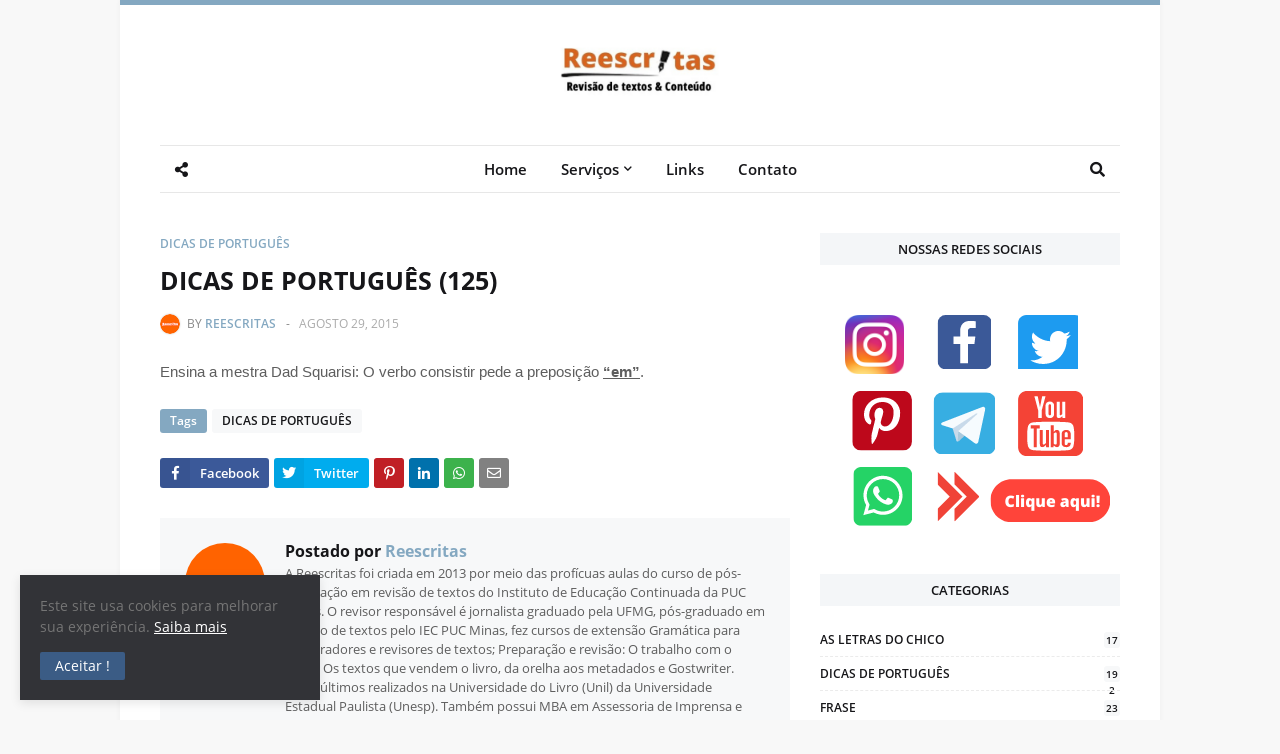

--- FILE ---
content_type: text/html; charset=UTF-8
request_url: http://www.blogreescritas.com/2015/08/dicas-de-portugues-125.html
body_size: 32716
content:
<!DOCTYPE html>
<html class='ltr' dir='ltr' xmlns='http://www.w3.org/1999/xhtml' xmlns:b='http://www.google.com/2005/gml/b' xmlns:data='http://www.google.com/2005/gml/data' xmlns:expr='http://www.google.com/2005/gml/expr'>
<head>
<meta content='width=device-width, initial-scale=1, minimum-scale=1, maximum-scale=1' name='viewport'/>
<title>DICAS DE PORTUGUÊS (125)</title>
<meta content='text/html; charset=UTF-8' http-equiv='Content-Type'/>
<meta content='blogger' name='generator'/>
<link href='http://www.blogreescritas.com/favicon.ico' rel='icon' type='image/x-icon'/>
<link href='http://www.blogreescritas.com/2015/08/dicas-de-portugues-125.html' rel='canonical'/>
<link rel="alternate" type="application/atom+xml" title="Blogreescritas - Atom" href="http://www.blogreescritas.com/feeds/posts/default" />
<link rel="alternate" type="application/rss+xml" title="Blogreescritas - RSS" href="http://www.blogreescritas.com/feeds/posts/default?alt=rss" />
<link rel="service.post" type="application/atom+xml" title="Blogreescritas - Atom" href="https://www.blogger.com/feeds/698684909070389421/posts/default" />

<link rel="alternate" type="application/atom+xml" title="Blogreescritas - Atom" href="http://www.blogreescritas.com/feeds/1543689651060151854/comments/default" />
<!--Can't find substitution for tag [blog.openIdOpTag]-->
<meta content='Revisão de textos. Somos pós-graduados em revisão de textos pelo IEC PUC Minas e possuímos cursos de extensão na Universidade do livro/UNESP' name='description'/>
<!-- Metadata for Open Graph protocol. See http://ogp.me/. -->
<meta content='article' property='og:type'/>
<meta content='DICAS DE PORTUGUÊS (125)' property='og:title'/>
<meta content='http://www.blogreescritas.com/2015/08/dicas-de-portugues-125.html' property='og:url'/>
<meta content='Revisão de textos. Somos pós-graduados em revisão de textos pelo IEC PUC Minas e possuímos cursos de extensão na Universidade do livro/UNESP' property='og:description'/>
<meta content='Blogreescritas' property='og:site_name'/>
<meta content='summary' name='twitter:card'/>
<meta content='DICAS DE PORTUGUÊS (125)' name='twitter:title'/>
<meta content='http://www.blogreescritas.com/2015/08/dicas-de-portugues-125.html' name='twitter:domain'/>
<meta content='Revisão de textos. Somos pós-graduados em revisão de textos pelo IEC PUC Minas e possuímos cursos de extensão na Universidade do livro/UNESP' name='twitter:description'/>
<!-- Font Awesome -->
<link href='https://use.fontawesome.com/releases/v5.0.10/css/all.css' rel='stylesheet'/>
<!-- Template Style CSS -->
<style type='text/css'>@font-face{font-family:'Open Sans';font-style:normal;font-weight:400;font-stretch:100%;font-display:swap;src:url(//fonts.gstatic.com/s/opensans/v44/memSYaGs126MiZpBA-UvWbX2vVnXBbObj2OVZyOOSr4dVJWUgsjZ0B4taVIUwaEQbjB_mQ.woff2)format('woff2');unicode-range:U+0460-052F,U+1C80-1C8A,U+20B4,U+2DE0-2DFF,U+A640-A69F,U+FE2E-FE2F;}@font-face{font-family:'Open Sans';font-style:normal;font-weight:400;font-stretch:100%;font-display:swap;src:url(//fonts.gstatic.com/s/opensans/v44/memSYaGs126MiZpBA-UvWbX2vVnXBbObj2OVZyOOSr4dVJWUgsjZ0B4kaVIUwaEQbjB_mQ.woff2)format('woff2');unicode-range:U+0301,U+0400-045F,U+0490-0491,U+04B0-04B1,U+2116;}@font-face{font-family:'Open Sans';font-style:normal;font-weight:400;font-stretch:100%;font-display:swap;src:url(//fonts.gstatic.com/s/opensans/v44/memSYaGs126MiZpBA-UvWbX2vVnXBbObj2OVZyOOSr4dVJWUgsjZ0B4saVIUwaEQbjB_mQ.woff2)format('woff2');unicode-range:U+1F00-1FFF;}@font-face{font-family:'Open Sans';font-style:normal;font-weight:400;font-stretch:100%;font-display:swap;src:url(//fonts.gstatic.com/s/opensans/v44/memSYaGs126MiZpBA-UvWbX2vVnXBbObj2OVZyOOSr4dVJWUgsjZ0B4jaVIUwaEQbjB_mQ.woff2)format('woff2');unicode-range:U+0370-0377,U+037A-037F,U+0384-038A,U+038C,U+038E-03A1,U+03A3-03FF;}@font-face{font-family:'Open Sans';font-style:normal;font-weight:400;font-stretch:100%;font-display:swap;src:url(//fonts.gstatic.com/s/opensans/v44/memSYaGs126MiZpBA-UvWbX2vVnXBbObj2OVZyOOSr4dVJWUgsjZ0B4iaVIUwaEQbjB_mQ.woff2)format('woff2');unicode-range:U+0307-0308,U+0590-05FF,U+200C-2010,U+20AA,U+25CC,U+FB1D-FB4F;}@font-face{font-family:'Open Sans';font-style:normal;font-weight:400;font-stretch:100%;font-display:swap;src:url(//fonts.gstatic.com/s/opensans/v44/memSYaGs126MiZpBA-UvWbX2vVnXBbObj2OVZyOOSr4dVJWUgsjZ0B5caVIUwaEQbjB_mQ.woff2)format('woff2');unicode-range:U+0302-0303,U+0305,U+0307-0308,U+0310,U+0312,U+0315,U+031A,U+0326-0327,U+032C,U+032F-0330,U+0332-0333,U+0338,U+033A,U+0346,U+034D,U+0391-03A1,U+03A3-03A9,U+03B1-03C9,U+03D1,U+03D5-03D6,U+03F0-03F1,U+03F4-03F5,U+2016-2017,U+2034-2038,U+203C,U+2040,U+2043,U+2047,U+2050,U+2057,U+205F,U+2070-2071,U+2074-208E,U+2090-209C,U+20D0-20DC,U+20E1,U+20E5-20EF,U+2100-2112,U+2114-2115,U+2117-2121,U+2123-214F,U+2190,U+2192,U+2194-21AE,U+21B0-21E5,U+21F1-21F2,U+21F4-2211,U+2213-2214,U+2216-22FF,U+2308-230B,U+2310,U+2319,U+231C-2321,U+2336-237A,U+237C,U+2395,U+239B-23B7,U+23D0,U+23DC-23E1,U+2474-2475,U+25AF,U+25B3,U+25B7,U+25BD,U+25C1,U+25CA,U+25CC,U+25FB,U+266D-266F,U+27C0-27FF,U+2900-2AFF,U+2B0E-2B11,U+2B30-2B4C,U+2BFE,U+3030,U+FF5B,U+FF5D,U+1D400-1D7FF,U+1EE00-1EEFF;}@font-face{font-family:'Open Sans';font-style:normal;font-weight:400;font-stretch:100%;font-display:swap;src:url(//fonts.gstatic.com/s/opensans/v44/memSYaGs126MiZpBA-UvWbX2vVnXBbObj2OVZyOOSr4dVJWUgsjZ0B5OaVIUwaEQbjB_mQ.woff2)format('woff2');unicode-range:U+0001-000C,U+000E-001F,U+007F-009F,U+20DD-20E0,U+20E2-20E4,U+2150-218F,U+2190,U+2192,U+2194-2199,U+21AF,U+21E6-21F0,U+21F3,U+2218-2219,U+2299,U+22C4-22C6,U+2300-243F,U+2440-244A,U+2460-24FF,U+25A0-27BF,U+2800-28FF,U+2921-2922,U+2981,U+29BF,U+29EB,U+2B00-2BFF,U+4DC0-4DFF,U+FFF9-FFFB,U+10140-1018E,U+10190-1019C,U+101A0,U+101D0-101FD,U+102E0-102FB,U+10E60-10E7E,U+1D2C0-1D2D3,U+1D2E0-1D37F,U+1F000-1F0FF,U+1F100-1F1AD,U+1F1E6-1F1FF,U+1F30D-1F30F,U+1F315,U+1F31C,U+1F31E,U+1F320-1F32C,U+1F336,U+1F378,U+1F37D,U+1F382,U+1F393-1F39F,U+1F3A7-1F3A8,U+1F3AC-1F3AF,U+1F3C2,U+1F3C4-1F3C6,U+1F3CA-1F3CE,U+1F3D4-1F3E0,U+1F3ED,U+1F3F1-1F3F3,U+1F3F5-1F3F7,U+1F408,U+1F415,U+1F41F,U+1F426,U+1F43F,U+1F441-1F442,U+1F444,U+1F446-1F449,U+1F44C-1F44E,U+1F453,U+1F46A,U+1F47D,U+1F4A3,U+1F4B0,U+1F4B3,U+1F4B9,U+1F4BB,U+1F4BF,U+1F4C8-1F4CB,U+1F4D6,U+1F4DA,U+1F4DF,U+1F4E3-1F4E6,U+1F4EA-1F4ED,U+1F4F7,U+1F4F9-1F4FB,U+1F4FD-1F4FE,U+1F503,U+1F507-1F50B,U+1F50D,U+1F512-1F513,U+1F53E-1F54A,U+1F54F-1F5FA,U+1F610,U+1F650-1F67F,U+1F687,U+1F68D,U+1F691,U+1F694,U+1F698,U+1F6AD,U+1F6B2,U+1F6B9-1F6BA,U+1F6BC,U+1F6C6-1F6CF,U+1F6D3-1F6D7,U+1F6E0-1F6EA,U+1F6F0-1F6F3,U+1F6F7-1F6FC,U+1F700-1F7FF,U+1F800-1F80B,U+1F810-1F847,U+1F850-1F859,U+1F860-1F887,U+1F890-1F8AD,U+1F8B0-1F8BB,U+1F8C0-1F8C1,U+1F900-1F90B,U+1F93B,U+1F946,U+1F984,U+1F996,U+1F9E9,U+1FA00-1FA6F,U+1FA70-1FA7C,U+1FA80-1FA89,U+1FA8F-1FAC6,U+1FACE-1FADC,U+1FADF-1FAE9,U+1FAF0-1FAF8,U+1FB00-1FBFF;}@font-face{font-family:'Open Sans';font-style:normal;font-weight:400;font-stretch:100%;font-display:swap;src:url(//fonts.gstatic.com/s/opensans/v44/memSYaGs126MiZpBA-UvWbX2vVnXBbObj2OVZyOOSr4dVJWUgsjZ0B4vaVIUwaEQbjB_mQ.woff2)format('woff2');unicode-range:U+0102-0103,U+0110-0111,U+0128-0129,U+0168-0169,U+01A0-01A1,U+01AF-01B0,U+0300-0301,U+0303-0304,U+0308-0309,U+0323,U+0329,U+1EA0-1EF9,U+20AB;}@font-face{font-family:'Open Sans';font-style:normal;font-weight:400;font-stretch:100%;font-display:swap;src:url(//fonts.gstatic.com/s/opensans/v44/memSYaGs126MiZpBA-UvWbX2vVnXBbObj2OVZyOOSr4dVJWUgsjZ0B4uaVIUwaEQbjB_mQ.woff2)format('woff2');unicode-range:U+0100-02BA,U+02BD-02C5,U+02C7-02CC,U+02CE-02D7,U+02DD-02FF,U+0304,U+0308,U+0329,U+1D00-1DBF,U+1E00-1E9F,U+1EF2-1EFF,U+2020,U+20A0-20AB,U+20AD-20C0,U+2113,U+2C60-2C7F,U+A720-A7FF;}@font-face{font-family:'Open Sans';font-style:normal;font-weight:400;font-stretch:100%;font-display:swap;src:url(//fonts.gstatic.com/s/opensans/v44/memSYaGs126MiZpBA-UvWbX2vVnXBbObj2OVZyOOSr4dVJWUgsjZ0B4gaVIUwaEQbjA.woff2)format('woff2');unicode-range:U+0000-00FF,U+0131,U+0152-0153,U+02BB-02BC,U+02C6,U+02DA,U+02DC,U+0304,U+0308,U+0329,U+2000-206F,U+20AC,U+2122,U+2191,U+2193,U+2212,U+2215,U+FEFF,U+FFFD;}</style>
<style id='page-skin-1' type='text/css'><!--
/*
-----------------------------------------------
Blogger Template Style
Name:        Amalia
Version:     1.1.0 - Premium
Author:      Templateify
Author Url:  https://www.templateify.com/
----------------------------------------------- */
/*-- Google Font --*/
@font-face{font-family:'Open Sans';font-style:italic;font-weight:400;src:local('Open Sans Italic'),local(OpenSans-Italic),url(https://fonts.gstatic.com/s/opensans/v15/mem6YaGs126MiZpBA-UFUK0Udc1UAw.woff2) format("woff2");unicode-range:U+0460-052F,U+1C80-1C88,U+20B4,U+2DE0-2DFF,U+A640-A69F,U+FE2E-FE2F}
@font-face{font-family:'Open Sans';font-style:italic;font-weight:400;src:local('Open Sans Italic'),local(OpenSans-Italic),url(https://fonts.gstatic.com/s/opensans/v15/mem6YaGs126MiZpBA-UFUK0ddc1UAw.woff2) format("woff2");unicode-range:U+0400-045F,U+0490-0491,U+04B0-04B1,U+2116}
@font-face{font-family:'Open Sans';font-style:italic;font-weight:400;src:local('Open Sans Italic'),local(OpenSans-Italic),url(https://fonts.gstatic.com/s/opensans/v15/mem6YaGs126MiZpBA-UFUK0Vdc1UAw.woff2) format("woff2");unicode-range:U+1F00-1FFF}
@font-face{font-family:'Open Sans';font-style:italic;font-weight:400;src:local('Open Sans Italic'),local(OpenSans-Italic),url(https://fonts.gstatic.com/s/opensans/v15/mem6YaGs126MiZpBA-UFUK0adc1UAw.woff2) format("woff2");unicode-range:U+0370-03FF}
@font-face{font-family:'Open Sans';font-style:italic;font-weight:400;src:local('Open Sans Italic'),local(OpenSans-Italic),url(https://fonts.gstatic.com/s/opensans/v15/mem6YaGs126MiZpBA-UFUK0Wdc1UAw.woff2) format("woff2");unicode-range:U+0102-0103,U+0110-0111,U+1EA0-1EF9,U+20AB}
@font-face{font-family:'Open Sans';font-style:italic;font-weight:400;src:local('Open Sans Italic'),local(OpenSans-Italic),url(https://fonts.gstatic.com/s/opensans/v15/mem6YaGs126MiZpBA-UFUK0Xdc1UAw.woff2) format("woff2");unicode-range:U+0100-024F,U+0259,U+1E00-1EFF,U+2020,U+20A0-20AB,U+20AD-20CF,U+2113,U+2C60-2C7F,U+A720-A7FF}
@font-face{font-family:'Open Sans';font-style:italic;font-weight:400;src:local('Open Sans Italic'),local(OpenSans-Italic),url(https://fonts.gstatic.com/s/opensans/v15/mem6YaGs126MiZpBA-UFUK0Zdc0.woff2) format("woff2");unicode-range:U+0000-00FF,U+0131,U+0152-0153,U+02BB-02BC,U+02C6,U+02DA,U+02DC,U+2000-206F,U+2074,U+20AC,U+2122,U+2191,U+2193,U+2212,U+2215,U+FEFF,U+FFFD}
@font-face{font-family:'Open Sans';font-style:italic;font-weight:600;src:local('Open Sans SemiBold Italic'),local(OpenSans-SemiBoldItalic),url(https://fonts.gstatic.com/s/opensans/v15/memnYaGs126MiZpBA-UFUKXGUdhmIqOjjg.woff2) format("woff2");unicode-range:U+0460-052F,U+1C80-1C88,U+20B4,U+2DE0-2DFF,U+A640-A69F,U+FE2E-FE2F}
@font-face{font-family:'Open Sans';font-style:italic;font-weight:600;src:local('Open Sans SemiBold Italic'),local(OpenSans-SemiBoldItalic),url(https://fonts.gstatic.com/s/opensans/v15/memnYaGs126MiZpBA-UFUKXGUdhvIqOjjg.woff2) format("woff2");unicode-range:U+0400-045F,U+0490-0491,U+04B0-04B1,U+2116}
@font-face{font-family:'Open Sans';font-style:italic;font-weight:600;src:local('Open Sans SemiBold Italic'),local(OpenSans-SemiBoldItalic),url(https://fonts.gstatic.com/s/opensans/v15/memnYaGs126MiZpBA-UFUKXGUdhnIqOjjg.woff2) format("woff2");unicode-range:U+1F00-1FFF}
@font-face{font-family:'Open Sans';font-style:italic;font-weight:600;src:local('Open Sans SemiBold Italic'),local(OpenSans-SemiBoldItalic),url(https://fonts.gstatic.com/s/opensans/v15/memnYaGs126MiZpBA-UFUKXGUdhoIqOjjg.woff2) format("woff2");unicode-range:U+0370-03FF}
@font-face{font-family:'Open Sans';font-style:italic;font-weight:600;src:local('Open Sans SemiBold Italic'),local(OpenSans-SemiBoldItalic),url(https://fonts.gstatic.com/s/opensans/v15/memnYaGs126MiZpBA-UFUKXGUdhkIqOjjg.woff2) format("woff2");unicode-range:U+0102-0103,U+0110-0111,U+1EA0-1EF9,U+20AB}
@font-face{font-family:'Open Sans';font-style:italic;font-weight:600;src:local('Open Sans SemiBold Italic'),local(OpenSans-SemiBoldItalic),url(https://fonts.gstatic.com/s/opensans/v15/memnYaGs126MiZpBA-UFUKXGUdhlIqOjjg.woff2) format("woff2");unicode-range:U+0100-024F,U+0259,U+1E00-1EFF,U+2020,U+20A0-20AB,U+20AD-20CF,U+2113,U+2C60-2C7F,U+A720-A7FF}
@font-face{font-family:'Open Sans';font-style:italic;font-weight:600;src:local('Open Sans SemiBold Italic'),local(OpenSans-SemiBoldItalic),url(https://fonts.gstatic.com/s/opensans/v15/memnYaGs126MiZpBA-UFUKXGUdhrIqM.woff2) format("woff2");unicode-range:U+0000-00FF,U+0131,U+0152-0153,U+02BB-02BC,U+02C6,U+02DA,U+02DC,U+2000-206F,U+2074,U+20AC,U+2122,U+2191,U+2193,U+2212,U+2215,U+FEFF,U+FFFD}
@font-face{font-family:'Open Sans';font-style:italic;font-weight:700;src:local('Open Sans Bold Italic'),local(OpenSans-BoldItalic),url(https://fonts.gstatic.com/s/opensans/v15/memnYaGs126MiZpBA-UFUKWiUNhmIqOjjg.woff2) format("woff2");unicode-range:U+0460-052F,U+1C80-1C88,U+20B4,U+2DE0-2DFF,U+A640-A69F,U+FE2E-FE2F}
@font-face{font-family:'Open Sans';font-style:italic;font-weight:700;src:local('Open Sans Bold Italic'),local(OpenSans-BoldItalic),url(https://fonts.gstatic.com/s/opensans/v15/memnYaGs126MiZpBA-UFUKWiUNhvIqOjjg.woff2) format("woff2");unicode-range:U+0400-045F,U+0490-0491,U+04B0-04B1,U+2116}
@font-face{font-family:'Open Sans';font-style:italic;font-weight:700;src:local('Open Sans Bold Italic'),local(OpenSans-BoldItalic),url(https://fonts.gstatic.com/s/opensans/v15/memnYaGs126MiZpBA-UFUKWiUNhnIqOjjg.woff2) format("woff2");unicode-range:U+1F00-1FFF}
@font-face{font-family:'Open Sans';font-style:italic;font-weight:700;src:local('Open Sans Bold Italic'),local(OpenSans-BoldItalic),url(https://fonts.gstatic.com/s/opensans/v15/memnYaGs126MiZpBA-UFUKWiUNhoIqOjjg.woff2) format("woff2");unicode-range:U+0370-03FF}
@font-face{font-family:'Open Sans';font-style:italic;font-weight:700;src:local('Open Sans Bold Italic'),local(OpenSans-BoldItalic),url(https://fonts.gstatic.com/s/opensans/v15/memnYaGs126MiZpBA-UFUKWiUNhkIqOjjg.woff2) format("woff2");unicode-range:U+0102-0103,U+0110-0111,U+1EA0-1EF9,U+20AB}
@font-face{font-family:'Open Sans';font-style:italic;font-weight:700;src:local('Open Sans Bold Italic'),local(OpenSans-BoldItalic),url(https://fonts.gstatic.com/s/opensans/v15/memnYaGs126MiZpBA-UFUKWiUNhlIqOjjg.woff2) format("woff2");unicode-range:U+0100-024F,U+0259,U+1E00-1EFF,U+2020,U+20A0-20AB,U+20AD-20CF,U+2113,U+2C60-2C7F,U+A720-A7FF}
@font-face{font-family:'Open Sans';font-style:italic;font-weight:700;src:local('Open Sans Bold Italic'),local(OpenSans-BoldItalic),url(https://fonts.gstatic.com/s/opensans/v15/memnYaGs126MiZpBA-UFUKWiUNhrIqM.woff2) format("woff2");unicode-range:U+0000-00FF,U+0131,U+0152-0153,U+02BB-02BC,U+02C6,U+02DA,U+02DC,U+2000-206F,U+2074,U+20AC,U+2122,U+2191,U+2193,U+2212,U+2215,U+FEFF,U+FFFD}
@font-face{font-family:'Open Sans';font-style:normal;font-weight:400;src:local('Open Sans Regular'),local(OpenSans-Regular),url(https://fonts.gstatic.com/s/opensans/v15/mem8YaGs126MiZpBA-UFWJ0bbck.woff2) format("woff2");unicode-range:U+0460-052F,U+1C80-1C88,U+20B4,U+2DE0-2DFF,U+A640-A69F,U+FE2E-FE2F}
@font-face{font-family:'Open Sans';font-style:normal;font-weight:400;src:local('Open Sans Regular'),local(OpenSans-Regular),url(https://fonts.gstatic.com/s/opensans/v15/mem8YaGs126MiZpBA-UFUZ0bbck.woff2) format("woff2");unicode-range:U+0400-045F,U+0490-0491,U+04B0-04B1,U+2116}
@font-face{font-family:'Open Sans';font-style:normal;font-weight:400;src:local('Open Sans Regular'),local(OpenSans-Regular),url(https://fonts.gstatic.com/s/opensans/v15/mem8YaGs126MiZpBA-UFWZ0bbck.woff2) format("woff2");unicode-range:U+1F00-1FFF}
@font-face{font-family:'Open Sans';font-style:normal;font-weight:400;src:local('Open Sans Regular'),local(OpenSans-Regular),url(https://fonts.gstatic.com/s/opensans/v15/mem8YaGs126MiZpBA-UFVp0bbck.woff2) format("woff2");unicode-range:U+0370-03FF}
@font-face{font-family:'Open Sans';font-style:normal;font-weight:400;src:local('Open Sans Regular'),local(OpenSans-Regular),url(https://fonts.gstatic.com/s/opensans/v15/mem8YaGs126MiZpBA-UFWp0bbck.woff2) format("woff2");unicode-range:U+0102-0103,U+0110-0111,U+1EA0-1EF9,U+20AB}
@font-face{font-family:'Open Sans';font-style:normal;font-weight:400;src:local('Open Sans Regular'),local(OpenSans-Regular),url(https://fonts.gstatic.com/s/opensans/v15/mem8YaGs126MiZpBA-UFW50bbck.woff2) format("woff2");unicode-range:U+0100-024F,U+0259,U+1E00-1EFF,U+2020,U+20A0-20AB,U+20AD-20CF,U+2113,U+2C60-2C7F,U+A720-A7FF}
@font-face{font-family:'Open Sans';font-style:normal;font-weight:400;src:local('Open Sans Regular'),local(OpenSans-Regular),url(https://fonts.gstatic.com/s/opensans/v15/mem8YaGs126MiZpBA-UFVZ0b.woff2) format("woff2");unicode-range:U+0000-00FF,U+0131,U+0152-0153,U+02BB-02BC,U+02C6,U+02DA,U+02DC,U+2000-206F,U+2074,U+20AC,U+2122,U+2191,U+2193,U+2212,U+2215,U+FEFF,U+FFFD}
@font-face{font-family:'Open Sans';font-style:normal;font-weight:600;src:local('Open Sans SemiBold'),local(OpenSans-SemiBold),url(https://fonts.gstatic.com/s/opensans/v15/mem5YaGs126MiZpBA-UNirkOX-hpOqc.woff2) format("woff2");unicode-range:U+0460-052F,U+1C80-1C88,U+20B4,U+2DE0-2DFF,U+A640-A69F,U+FE2E-FE2F}
@font-face{font-family:'Open Sans';font-style:normal;font-weight:600;src:local('Open Sans SemiBold'),local(OpenSans-SemiBold),url(https://fonts.gstatic.com/s/opensans/v15/mem5YaGs126MiZpBA-UNirkOVuhpOqc.woff2) format("woff2");unicode-range:U+0400-045F,U+0490-0491,U+04B0-04B1,U+2116}
@font-face{font-family:'Open Sans';font-style:normal;font-weight:600;src:local('Open Sans SemiBold'),local(OpenSans-SemiBold),url(https://fonts.gstatic.com/s/opensans/v15/mem5YaGs126MiZpBA-UNirkOXuhpOqc.woff2) format("woff2");unicode-range:U+1F00-1FFF}
@font-face{font-family:'Open Sans';font-style:normal;font-weight:600;src:local('Open Sans SemiBold'),local(OpenSans-SemiBold),url(https://fonts.gstatic.com/s/opensans/v15/mem5YaGs126MiZpBA-UNirkOUehpOqc.woff2) format("woff2");unicode-range:U+0370-03FF}
@font-face{font-family:'Open Sans';font-style:normal;font-weight:600;src:local('Open Sans SemiBold'),local(OpenSans-SemiBold),url(https://fonts.gstatic.com/s/opensans/v15/mem5YaGs126MiZpBA-UNirkOXehpOqc.woff2) format("woff2");unicode-range:U+0102-0103,U+0110-0111,U+1EA0-1EF9,U+20AB}
@font-face{font-family:'Open Sans';font-style:normal;font-weight:600;src:local('Open Sans SemiBold'),local(OpenSans-SemiBold),url(https://fonts.gstatic.com/s/opensans/v15/mem5YaGs126MiZpBA-UNirkOXOhpOqc.woff2) format("woff2");unicode-range:U+0100-024F,U+0259,U+1E00-1EFF,U+2020,U+20A0-20AB,U+20AD-20CF,U+2113,U+2C60-2C7F,U+A720-A7FF}
@font-face{font-family:'Open Sans';font-style:normal;font-weight:600;src:local('Open Sans SemiBold'),local(OpenSans-SemiBold),url(https://fonts.gstatic.com/s/opensans/v15/mem5YaGs126MiZpBA-UNirkOUuhp.woff2) format("woff2");unicode-range:U+0000-00FF,U+0131,U+0152-0153,U+02BB-02BC,U+02C6,U+02DA,U+02DC,U+2000-206F,U+2074,U+20AC,U+2122,U+2191,U+2193,U+2212,U+2215,U+FEFF,U+FFFD}
@font-face{font-family:'Open Sans';font-style:normal;font-weight:700;src:local('Open Sans Bold'),local(OpenSans-Bold),url(https://fonts.gstatic.com/s/opensans/v15/mem5YaGs126MiZpBA-UN7rgOX-hpOqc.woff2) format("woff2");unicode-range:U+0460-052F,U+1C80-1C88,U+20B4,U+2DE0-2DFF,U+A640-A69F,U+FE2E-FE2F}
@font-face{font-family:'Open Sans';font-style:normal;font-weight:700;src:local('Open Sans Bold'),local(OpenSans-Bold),url(https://fonts.gstatic.com/s/opensans/v15/mem5YaGs126MiZpBA-UN7rgOVuhpOqc.woff2) format("woff2");unicode-range:U+0400-045F,U+0490-0491,U+04B0-04B1,U+2116}
@font-face{font-family:'Open Sans';font-style:normal;font-weight:700;src:local('Open Sans Bold'),local(OpenSans-Bold),url(https://fonts.gstatic.com/s/opensans/v15/mem5YaGs126MiZpBA-UN7rgOXuhpOqc.woff2) format("woff2");unicode-range:U+1F00-1FFF}
@font-face{font-family:'Open Sans';font-style:normal;font-weight:700;src:local('Open Sans Bold'),local(OpenSans-Bold),url(https://fonts.gstatic.com/s/opensans/v15/mem5YaGs126MiZpBA-UN7rgOUehpOqc.woff2) format("woff2");unicode-range:U+0370-03FF}
@font-face{font-family:'Open Sans';font-style:normal;font-weight:700;src:local('Open Sans Bold'),local(OpenSans-Bold),url(https://fonts.gstatic.com/s/opensans/v15/mem5YaGs126MiZpBA-UN7rgOXehpOqc.woff2) format("woff2");unicode-range:U+0102-0103,U+0110-0111,U+1EA0-1EF9,U+20AB}
@font-face{font-family:'Open Sans';font-style:normal;font-weight:700;src:local('Open Sans Bold'),local(OpenSans-Bold),url(https://fonts.gstatic.com/s/opensans/v15/mem5YaGs126MiZpBA-UN7rgOXOhpOqc.woff2) format("woff2");unicode-range:U+0100-024F,U+0259,U+1E00-1EFF,U+2020,U+20A0-20AB,U+20AD-20CF,U+2113,U+2C60-2C7F,U+A720-A7FF}
@font-face{font-family:'Open Sans';font-style:normal;font-weight:700;src:local('Open Sans Bold'),local(OpenSans-Bold),url(https://fonts.gstatic.com/s/opensans/v15/mem5YaGs126MiZpBA-UN7rgOUuhp.woff2) format("woff2");unicode-range:U+0000-00FF,U+0131,U+0152-0153,U+02BB-02BC,U+02C6,U+02DA,U+02DC,U+2000-206F,U+2074,U+20AC,U+2122,U+2191,U+2193,U+2212,U+2215,U+FEFF,U+FFFD}
/*-- Reset CSS --*/
a,abbr,acronym,address,applet,b,big,blockquote,body,caption,center,cite,code,dd,del,dfn,div,dl,dt,em,fieldset,font,form,h1,h2,h3,h4,h5,h6,html,i,iframe,img,ins,kbd,label,legend,li,object,p,pre,q,s,samp,small,span,strike,strong,sub,sup,table,tbody,td,tfoot,th,thead,tr,tt,u,ul,var{padding:0;border:0;outline:0;vertical-align:baseline;background:0 0;text-decoration:none}form,textarea,input,button{-webkit-appearance:none;-moz-appearance:none;appearance:none;border-radius:0}dl,ul{list-style-position:inside;font-weight:400;list-style:none}ul li{list-style:none}caption,th{text-align:center}img{border:none;position:relative}a,a:visited{text-decoration:none}.clearfix{clear:both}.section,.widget,.widget ul{margin:0;padding:0}a{color:#84a8c1}a img{border:0}abbr{text-decoration:none}.CSS_LIGHTBOX{z-index:999999!important}.separator a{clear:none!important;float:none!important;margin-left:0!important;margin-right:0!important}#navbar-iframe,.widget-item-control,a.quickedit,.home-link,.feed-links{display:none!important}.center{display:table;margin:0 auto;position:relative}.widget > h2,.widget > h3{display:none}.widget iframe,.widget img{max-width:100%}
/*-- Body Content CSS --*/
body{background:#f8f8f8 url() repeat scroll top left;background-color:#f8f8f8;font-family:'Open Sans',sans-serif;font-size:14px;font-weight:400;color:#5e5e5e;word-wrap:break-word;margin:0;padding:0}
#outer-wrapper{background-color:#fff;max-width:calc(960px + 80px);margin:0 auto;border-top:5px solid #84a8c1;box-shadow:0 0 5px rgba(50,50,50,.05)}
.row-x1{width:960px}
#content-wrapper{margin:40px auto 0;overflow:hidden}
#content-wrapper > .container{margin:0 -15px}
#main-wrapper{float:left;overflow:hidden;width:66.66666667%;box-sizing:border-box;padding:0 15px}
#sidebar-wrapper{float:right;overflow:hidden;width:33.33333333%;box-sizing:border-box;padding:0 15px}
.post-image-wrap{position:relative;display:block}
.before-mask:before{content:'';position:absolute;left:0;right:0;bottom:0;height:65%;background-image:linear-gradient(to bottom,transparent,rgba(0,0,0,0.65));z-index:2;opacity:.9;transition:opacity .17s ease}
.post-image:after{content:'';position:absolute;top:0;left:0;width:100%;height:100%;z-index:2;background-color:rgba(0,0,0,0.2);opacity:0;transition:opacity .17s ease}
.post-image:hover:after,.post-image-wrap:hover .post-image:after,.featured-item .post-content:hover .post-image:after,.block-item .post-content:hover .post-image:after,.column-item .post-content:hover .post-image:after,.FeaturedPost .post-content:hover .post-image:after{opacity:1}
.post-image,.cmm-avatar,.about-author .avatar-container,.comments .avatar-image-container{background-color:#f9f9f9;color:transparent!important}
.post-thumb{display:block;position:relative;width:100%;height:100%;background-size:cover;background-position:center;background-repeat:no-repeat;z-index:1;opacity:0;transition:opacity .17s ease}
.post-thumb.opt-ify{opacity:1}
.post-title a{color:#161619;display:block;transition:color .17s ease}
.post-title a:hover{color:#84a8c1}
.social a:before{display:inline-block;font-family:'Font Awesome 5 Brands';font-style:normal;font-weight:400}
.social .blogger a:before{content:"\f37d"}
.social .facebook a:before{content:"\f09a"}
.social .facebook-f a:before{content:"\f39e"}
.social .twitter a:before{content:"\f099"}
.social .gplus a:before{content:"\f0d5"}
.social .rss a:before{content:"\f09e";font-family:'Font Awesome 5 Free';font-weight:900}
.social .youtube a:before{content:"\f167"}
.social .skype a:before{content:"\f17e"}
.social .stumbleupon a:before{content:"\f1a4"}
.social .tumblr a:before{content:"\f173"}
.social .vk a:before{content:"\f189"}
.social .stack-overflow a:before{content:"\f16c"}
.social .github a:before{content:"\f09b"}
.social .linkedin a:before{content:"\f0e1"}
.social .dribbble a:before{content:"\f17d"}
.social .soundcloud a:before{content:"\f1be"}
.social .behance a:before{content:"\f1b4"}
.social .digg a:before{content:"\f1a6"}
.social .instagram a:before{content:"\f16d"}
.social .pinterest a:before{content:"\f0d2"}
.social .pinterest-p a:before{content:"\f231"}
.social .twitch a:before{content:"\f1e8"}
.social .delicious a:before{content:"\f1a5"}
.social .codepen a:before{content:"\f1cb"}
.social .flipboard a:before{content:"\f44d"}
.social .reddit a:before{content:"\f1a1"}
.social .whatsapp a:before{content:"\f232"}
.social .messenger a:before{content:"\f39f"}
.social .snapchat a:before{content:"\f2ac"}
.social .email a:before{content:"\f0e0";font-family:'Font Awesome 5 Free'}
.social .external-link a:before{content:"\f35d";font-family:'Font Awesome 5 Free';font-weight:900}
.social-color .blogger a{background-color:#ff5722}
.social-color .facebook a,.social-color .facebook-f a{background-color:#3b5999}
.social-color .twitter a{background-color:#00acee}
.social-color .gplus a{background-color:#db4a39}
.social-color .youtube a{background-color:#db4a39}
.social-color .instagram a{background:linear-gradient(15deg,#ffb13d,#dd277b,#4d5ed4)}
.social-color .pinterest a,.social-color .pinterest-p a{background-color:#ca2127}
.social-color .dribbble a{background-color:#ea4c89}
.social-color .linkedin a{background-color:#0077b5}
.social-color .tumblr a{background-color:#365069}
.social-color .twitch a{background-color:#6441a5}
.social-color .rss a{background-color:#ffc200}
.social-color .skype a{background-color:#00aff0}
.social-color .stumbleupon a{background-color:#eb4823}
.social-color .vk a{background-color:#4a76a8}
.social-color .stack-overflow a{background-color:#f48024}
.social-color .github a{background-color:#24292e}
.social-color .soundcloud a{background:linear-gradient(#ff7400,#ff3400)}
.social-color .behance a{background-color:#191919}
.social-color .digg a{background-color:#1b1a19}
.social-color .delicious a{background-color:#0076e8}
.social-color .codepen a{background-color:#000}
.social-color .flipboard a{background-color:#f52828}
.social-color .reddit a{background-color:#ff4500}
.social-color .whatsapp a{background-color:#3fbb50}
.social-color .messenger a{background-color:#0084ff}
.social-color .snapchat a{background-color:#ffe700}
.social-color .email a{background-color:#888}
.social-color .external-link a{background-color:#161619}
.social-text .facebook a:after,.social-text .facebook-f a:after{content:"Facebook"}
.social-text .twitter a:after{content:"Twitter"}
.social-text .gplus a:after{content:"Google +"}
#header-wrap{position:relative}
#header-wrap .container{margin:0 auto}
.header-logo{float:left;width:100%}
.header-logo .container{margin:0 auto}
.main-logo{position:relative;float:left;width:100%;max-height:60px;text-align:center;padding:40px 0}
.main-logo .header-logo-image{display:inline-block;overflow:hidden}
.main-logo img{max-width:100%;max-height:60px;margin:0}
.main-logo h1{font-family:'Georgia',serif;font-size:47px;color:#84a8c1;line-height:60px;margin:0}
.main-logo h1 a{color:#84a8c1}
.main-logo #h1-tag{position:absolute;top:-9000px;left:-9000px;display:none;visibility:hidden}
.header-menu{position:relative;float:left;width:100%;height:46px;border-top:1px solid #e7e7e7;border-bottom:1px solid #e7e7e7}
.header-menu .container{margin:0 auto}
.social-icons .widget > .widget-title,.social-icons.no-items{display:none}
.social-toggle{position:absolute;top:0;left:0;display:block;height:46px;background-color:#fff;color:#161619;font-size:15px;line-height:46px;text-align:center;cursor:pointer;z-index:20;padding:0 15px;transition:color .17s ease}
.social-toggle:before{content:"\f1e0";font-family:'Font Awesome 5 Free';font-weight:900}
.social-active .social-toggle:before{content:"\f00d";font-family:'Font Awesome 5 Free';font-weight:900}
.social-toggle:hover{color:#84a8c1}
.social-icons{display:none;position:absolute;top:0;left:0;height:46px;width:100%;background-color:#fff;text-align:center;z-index:15}
.social-icons .social li{display:inline-block;padding:0;margin:0}
.social-icons .social li a{display:block;height:46px;font-size:16px;color:#161619;line-height:46px;padding:0 10px;margin:0 5px;transition:color .17s ease}
.social-icons .social li a:hover{color:#84a8c1}
#main-menu .widget,#main-menu .widget > .widget-title{display:none}
#main-menu .show-menu{display:block}
#main-menu{position:relative;height:46px;text-align:center;z-index:10}
#main-menu ul > li{position:relative;display:inline-block;padding:0;margin:0}
#main-menu ul > li > a{position:relative;height:46px;color:#161619;font-size:15px;font-weight:600;line-height:46px;display:inline-block;text-decoration:none;margin:0;padding:0 15px;transition:color .17s}
#main-menu ul > li:hover > a{color:#84a8c1}
#main-menu ul > li > ul{position:absolute;float:left;left:0;top:46px;width:180px;background-color:#fff;z-index:99999;border:1px solid #e7e7e7;visibility:hidden;opacity:0;-webkit-transform:translateY(-10px);-moz-transform:translateY(-10px);transform:translateY(-10px)}
#main-menu ul > li > ul > li > ul{position:absolute;float:left;top:-1px;left:100%;-webkit-transform:translateX(-10px);-moz-transform:translateX(-10px);transform:translateX(-10px)}
#main-menu ul > li > ul > li{display:block;float:none;position:relative;border-bottom:1px solid #e7e7e7}
#main-menu ul > li > ul li:last-child{border:0}
#main-menu ul > li > ul > li a{display:block;height:34px;font-size:13px;color:#161619;font-weight:600;line-height:34px;box-sizing:border-box;padding:0 15px;transition:color .17s}
#main-menu ul > li > ul > li:hover > a{color:#84a8c1}
#main-menu ul > li.has-sub > a:after{content:'\f078';float:right;font-family:'Font Awesome 5 Free';font-size:9px;font-weight:900;margin:0 0 0 5px}
#main-menu ul > li > ul > li.has-sub > a:after{content:'\f054';float:right;margin:0}
#main-menu ul > li:hover > ul,#main-menu ul > li > ul > li:hover > ul{visibility:visible;opacity:1;-webkit-backface-visibility:hidden;-webkit-transform:translate(0);-moz-transform:translate(0);transform:translate(0)}
#main-menu ul ul{transition:all .17s ease}
.show-search,.hide-search{position:absolute;top:0;right:0;display:block;height:46px;background-color:#fff;color:#161619;font-size:15px;line-height:46px;text-align:center;cursor:pointer;z-index:20;padding:0 15px;transition:color .17s ease}
.show-search:before{content:"\f002";font-family:'Font Awesome 5 Free';font-weight:900}
.hide-search:before{content:"\f00d";font-family:'Font Awesome 5 Free';font-weight:900}
.show-search:hover,.hide-search:hover{color:#84a8c1}
#nav-search{display:none;position:absolute;left:0;top:0;width:100%;height:46px;z-index:25;background-color:#fff;box-sizing:border-box;padding:0}
#nav-search .search-form{width:100%;height:46px;background-color:rgba(0,0,0,0);line-height:46px;overflow:hidden;padding:0}
#nav-search .search-input{width:100%;height:46px;color:#161619;margin:0;padding:0 46px 0 15px;background-color:rgba(0,0,0,0);font-family:inherit;font-size:13px;font-weight:400;box-sizing:border-box;border:0}
#nav-search .search-input:focus{color:#161619;outline:none}
.overlay{display:none;position:fixed;top:0;left:0;right:0;bottom:0;background:rgba(0,0,0,.3);z-index:990;margin:0}
.show-mobile-menu{position:absolute;top:0;left:0;display:none;height:46px;background-color:#fff;color:#161619;font-size:16px;font-weight:600;line-height:46px;text-align:center;cursor:pointer;z-index:20;padding:0 15px;transition:color .17s ease}
.show-mobile-menu:before{content:"\f0c9";font-family:'Font Awesome 5 Free';font-weight:900;margin:0 5px 0 0}
.show-mobile-menu:hover{color:#84a8c1}
.hide-mobile-menu{position:absolute;top:0;right:0;display:block;width:46px;height:46px;background-color:#fff;color:#161619;font-size:16px;line-height:46px;text-align:center;cursor:pointer;z-index:20;transition:color .17s ease}
.hide-mobile-menu:before{content:"\f00d";font-family:'Font Awesome 5 Free';font-weight:900}
.hide-mobile-menu:hover{color:#84a8c1}
.slide-menu{display:none;position:fixed;width:300px;max-height:100%;overflow:auto;top:0;left:0;bottom:0;background-color:#fff;z-index:1010;transform:translateX(-100%);visibility:hidden;box-shadow:3px 0 7px rgba(0,0,0,0.1);transition:all .17s ease}
.nav-active .slide-menu{transform:translateX(0px);visibility:visible}
.slide-menu-header{float:left;width:100%;height:46px;overflow:hidden;border-bottom:1px solid #e7e7e7}
.social-mobile{display:block;padding:0 20px}
.social-mobile ul{font-size:14px;line-height:46px;z-index:15;margin:0}
.social-mobile ul li{display:inline-block;margin:0 5px 0 0}
.social-mobile ul li a{display:block;color:#161619;padding:0 7px;transition:color .17s ease}
.social-mobile ul li:first-child a{padding-left:0}
.social-mobile ul li a:hover{color:#84a8c1}
.mobile-menu{position:relative;float:left;width:100%;box-sizing:border-box;padding:20px 30px}
.mobile-menu > ul{margin:0}
.mobile-menu .m-sub{display:none;padding:0}
.mobile-menu ul li{position:relative;display:block;overflow:hidden;float:left;width:100%;font-size:16px;font-weight:600;line-height:40px;margin:0;padding:0;border-top:1px solid rgba(0,0,0,0.02)}
.mobile-menu > ul li ul{overflow:hidden}
.mobile-menu > ul > li:first-child{border-top:0}
.mobile-menu > ul > li:last-child{border-bottom:1px solid rgba(0,0,0,0.02)}
.mobile-menu ul li a{color:#161619;padding:0;display:block;transition:color .17s ease}
.mobile-menu ul li.has-sub .submenu-toggle{position:absolute;top:0;right:0;color:#161619;cursor:pointer}
.mobile-menu ul li.has-sub .submenu-toggle:after{content:'\f054';font-family:'Font Awesome 5 Free';font-weight:900;float:right;width:40px;font-size:12px;text-align:center;transition:all .17s ease}
.mobile-menu ul li.has-sub.show > .submenu-toggle:after{transform:rotate(90deg)}
.mobile-menu ul li a:hover,.mobile-menu ul li.has-sub.show > a,.mobile-menu ul li.has-sub.show > .submenu-toggle{color:#84a8c1}
.mobile-menu > ul > li > ul > li a{font-size:14px;padding:0 0 0 15px}
.mobile-menu > ul > li > ul > li > ul > li > a{padding:0 0 0 30px}
.mobile-menu ul > li > .submenu-toggle:hover{color:#84a8c1}
.nav-active #outer-wrapper{position:fixed;width:100%;overflow:hidden;filter:blur(2px)}
.nav-active{position:fixed;width:100%;overflow:hidden}
.nav-active .back-top{opacity:0!important}
#featured-post{margin:0 auto}
.feat-sec.no-items{display:none}
.feat-sec .FeaturedPost .post{position:relative;overflow:hidden;padding:0 0 40px;margin:40px 0 0;border-bottom:1px solid #e7e7e7}
.FeaturedPost .post-image-wrap{float:left;width:45%;height:270px;overflow:hidden;margin:0 25px 0 0}
.FeaturedPost .post-image{width:100%;height:100%;position:relative;display:block;z-index:1;overflow:hidden}
.FeaturedPost .post-header,.FeaturedPost .post-content{overflow:hidden}
.feat-sec .FeaturedPost .post-meta{margin:3px 0 10px}
.FeaturedPost .post-title{font-size:25px;font-weight:700;line-height:1.5em;text-decoration:none;margin:0}
.FeaturedPost .post-snippet{font-size:14px}
.feat-sec .FeaturedPost a.read-more{margin:20px 0 0}
#main-wrapper > .section{float:left;width:100%}
#custom-ads,#ad-top,#ad-footer{display:none;float:left;width:100%;margin:0}
.main-ads .widget > .widget-title > h3,#ad-top .widget > .widget-title > h3,#ad-footer .widget > .widget-title > h3{height:auto;font-size:10px;color:#aaa;font-weight:400;text-transform:inherit;margin:0 0 5px}
.main-ads .widget,#ad-top .widget,#ad-footer .widget{width:728px;max-width:100%;margin:25px auto 0}
.main-ads .widget{margin:0 auto}
.main-ads .widget .widget-content,#ad-top .widget-content,#ad-footer .widget-content{position:relative;width:100%;max-height:90px;overflow:hidden;line-height:1;margin:0 0 40px}
#ad-top .widget-content,#ad-footer .widget-content{margin:0}
.queryMessage{overflow:hidden;height:32px;background-color:#f4f6f8;color:#161619;font-size:13px;line-height:32px;padding:0 10px;margin:0 0 25px}
.queryMessage .query-info{margin:0 5px}
.queryMessage .search-query,.queryMessage .search-label{font-weight:600;text-transform:uppercase}
.queryMessage .search-query:before,.queryMessage .search-label:before{content:"\201c"}
.queryMessage .search-query:after,.queryMessage .search-label:after{content:"\201d"}
.queryMessage a.show-more{float:right;color:#84a8c1;transition:opacity .17s}
.queryMessage a.show-more:hover{text-decoration:underline;opacity:.8}
.queryEmpty{font-size:13px;font-weight:400;padding:10px 0;margin:0 0 25px;text-align:center}
.blog-post{display:block;overflow:hidden;word-wrap:break-word}
.index-post{margin:0 0 40px}
.index-post .post-image-wrap{float:left;width:280px;height:200px;overflow:hidden;margin:0 25px 0 0}
.index-post .post-image-wrap .post-image{width:100%;height:100%;position:relative;display:block;z-index:1;overflow:hidden}
.index-post .post-header,.index-post .post-content{overflow:hidden}
.index-post .post-header > h2.post-title{font-size:20px;font-weight:700;line-height:1.5em;text-decoration:none;margin:0}
.post-meta{font-size:12px;color:#aaa;font-weight:400;text-transform:uppercase;margin:0 0 10px}
.post-meta .author-picture{float:left;width:20px;height:20px;overflow:hidden;background-color:#f9f9f9;color:transparent;margin:0 7px 0 0;border-radius:100%;box-shadow:0 0 2px rgba(0,0,0,0.2)}
.post-meta .author-picture .author-avatar{display:block;width:100%;height:100%;border-radius:100%;background-size:cover;background-position:center;background-repeat:no-repeat;opacity:0;transition:opacity .17s ease}
.post-meta .author-picture .author-avatar.opt-ify{opacity:1}
.post-meta .post-tag{font-weight:600}
.post-meta .post-date{display:inline-block}
.post-tag:after{content:'/';margin:0 5px}
.post-meta a{color:#84a8c1}
.post-meta a:hover{text-decoration:underline}
.post-snippet{position:relative;display:block;overflow:hidden;font-size:13px;color:#888;line-height:1.6em;font-weight:400;margin:10px 0 0;padding:0 10px 0 0}
a.read-more{position:relative;display:inline-block;background-color:#84a8c1;height:28px;color:#fff;font-size:11px;font-weight:600;line-height:28px;text-transform:uppercase;padding:0 20px;margin:17px 0 0;border-radius:3px;transition:background .17s}
a.read-more:hover{background-color:#161619;color:#fff}
.item-post .post-tag{display:inline-block;font-size:12px;font-weight:600;text-transform:uppercase;margin:0 0 10px}
.item-post .post-tag a{color:#84a8c1}
.item-post .post-tag a:hover{text-decoration:underline}
.item-post .post-tag:after{display:none}
.item-post h1.post-title{color:#161619;font-size:25px;line-height:1.5em;font-weight:700;position:relative;display:block;margin:0 0 15px}
.static_page .item-post h1.post-title{margin:0}
.item-post .post-body{width:100%;font-size:15px;line-height:1.6em;overflow:hidden;padding:25px 0 0}
.main-post-header .post-meta{line-height:20px;margin:0}
.main-post-header .post-meta em{color:#888;font-style:normal}
.main-post-header .post-meta span,.main-post-header .post-meta time{float:left;margin:0 10px 0 0}
.main-post-header .post-meta a{font-weight:600}
.static_page .post-body{margin:0 0 40px}
.item-post .post-outer{padding:0}
.item-post .post-body img{max-width:100%}
.post-body h1,.post-body h2,.post-body h3,.post-body h4{font-size:18px;font-weight:700;margin:0 0 15px}
.post-body h1,.post-body h2{font-size:23px}
.post-body h3{font-size:21px}
blockquote{background-color:#f7f8f9;font-style:italic;padding:15px 25px;margin:0;border-left:4px solid #84a8c1}
blockquote:before,blockquote:after{display:inline-block;font-family:'Font Awesome 5 Free';font-style:normal;font-weight:900;color:#aaa;line-height:1}
blockquote:before{content:'\f10d';margin:0 10px 0 0}
blockquote:after{content:'\f10e';margin:0 0 0 10px}
.post-body ul,.widget .post-body ol{line-height:1.5;font-weight:400;padding:0 0 0 30px;margin:10px 0}
.post-body li{margin:5px 0;padding:0;line-height:1.5}
.post-body ul li{list-style:disc inside}
.post-body ol li{list-style:decimal inside}
.post-body u{text-decoration:underline}
.post-body strike{text-decoration:line-through}
.post-body a{color:#84a8c1}
.post-body a:hover{text-decoration:underline}
.post-body a.button{display:inline-block;height:30px;background-color:#84a8c1;font-size:13px;color:#fff;font-weight:600;line-height:30px;text-align:center;text-decoration:none;cursor:pointer;padding:0 20px;margin:5px;border-radius:3px;transition:background .17s}
.post-body a.button:hover{background-color:#161619}
.button:before{font-family:'Font Awesome 5 Free';font-weight:900;display:inline-block;margin:0 5px 0 0}
.button.preview:before{content:"\f06e"}
.button.download:before{content:"\f019"}
.button.link:before{content:"\f0c1"}
.button.cart:before{content:"\f07a"}
.button.info:before{content:"\f06a"}
.button.share:before{content:"\f1e0"}
.colored-button:hover{background-color:#161619!important}
.alert-message{position:relative;display:block;padding:20px;border:1px solid #f0f0f0;border-radius:3px}
.alert-message.alert-success{color:#3ed37c;background-color:rgba(62,211,124,0.05)}
.alert-message.alert-info{color:#3799dc;background-color:rgba(55,153,220,0.05)}
.alert-message.alert-warning{color:#8a6d3b;background-color:rgba(138,109,59,0.05)}
.alert-message.alert-error{color:#e74c3c;background-color:rgba(231,76,60,0.05)}
.alert-message:before{font-family:'Font Awesome 5 Free';font-size:16px;font-weight:900;display:inline-block;margin:0 5px 0 0}
.alert-message.alert-success:before{content:"\f058"}
.alert-message.alert-info:before{content:"\f05a"}
.alert-message.alert-warning:before{content:"\f06a"}
.alert-message.alert-error:before{content:"\f057"}
.contact-form{overflow:hidden}
.contact-form .widget-title{display:none}
.contact-form .contact-form-name{width:calc(50% - 5px)}
.contact-form .contact-form-email{width:calc(50% - 5px);float:right}
.code-box{position:relative;display:block;background-color:#f5f5f5;font-family:Monospace;font-size:13px;color:#5E5E5E;white-space:pre-wrap;line-height:1.4em;padding:10px;border:1px solid #d4d4d4;border-radius:3px}
.post-footer{position:relative;float:left;width:100%;margin:25px 0 0}
.post-labels{overflow:hidden;float:left;width:100%;height:auto;position:relative;padding:0;margin:0 0 25px}
.post-labels span,.post-labels a{float:left;height:24px;background-color:#f7f8f9;font-size:12px;color:#161619;line-height:24px;font-weight:600;padding:0 10px;margin:0 5px 0 0;border-radius:3px;transition:all .17s ease}
.post-labels span{background-color:#84a8c1;color:#fff}
.post-labels a:hover{background-color:#84a8c1;color:#fff}
.post-reactions{float:left;width:100%;height:28px;display:block;margin:0 0 20px}
.post-reactions span{float:left;color:#161619;font-size:13px;line-height:23px;font-weight:600}
.reactions-inner{float:left;margin:0;height:28px}
.post-share{position:relative;float:left;width:100%;overflow:hidden;margin:0 0 30px}
ul.share-links{position:relative}
.share-links li{float:left;width:30px;overflow:hidden;margin:0 5px 0 0;border-radius:3px}
.share-links li.facebook,.share-links li.facebook-f,.share-links li.twitter,.share-links li.gplus{width:auto}
.share-links li a{display:block;cursor:pointer;height:30px;line-height:29px;color:#fff;font-weight:400;font-size:14px;text-align:center;box-sizing:border-box;opacity:1;margin:0;padding:0;transition:all .17s ease}
.share-links li.whatsapp-mobile{display:none}
.mobile-share li.whatsapp-desktop{display:none}
.mobile-share li.whatsapp-mobile{display:inline-block}
.share-links li a:before{float:left;display:block;width:30px;background-color:rgba(0,0,0,0.05);text-align:center;line-height:30px}
.share-links li a:after{font-size:13px;font-weight:600;padding:0 10px}
.share-links li a:hover{opacity:.8}
.post-nav{position:relative;float:left;width:100%;overflow:hidden;font-size:13px;margin:0 0 30px}
.post-nav a{color:#aaa;transition:color .17s ease}
.post-nav a:hover{color:#84a8c1;text-decoration:underline}
.post-nav .blog-pager-newer-link:before,.post-nav .blog-pager-older-link:after{margin-top:5px}
.about-author{position:relative;float:left;width:100%;display:block;overflow:hidden;background-color:#f7f8f9;box-sizing:border-box;padding:25px;margin:0 0 30px}
.about-author .avatar-container{position:relative;float:left;width:80px;height:80px;overflow:hidden;margin:0 20px 0 0;border-radius:100%}
.about-author .author-avatar{float:left;display:block;width:100%;height:100%;background-size:cover;background-position:center;background-repeat:no-repeat;opacity:0;transition:opacity .17s ease}
.about-author .author-avatar.opt-ify{opacity:1}
.author-name{display:block;font-size:16px;font-weight:700;line-height:16px;margin:0 0 5px}
.author-name span{color:#161619}
.author-name a{color:#84a8c1}
.author-name a:hover{text-decoration:underline}
.author-description{overflow:hidden}
.author-description span{display:block;overflow:hidden;font-size:13px;font-weight:400;line-height:1.5em}
.author-description span br{display:none}
.author-description a{display:none;float:left;color:#84a8c1;font-size:14px;text-align:center;font-style:normal;margin:5px 12px 0 0;transition:color .17s ease}
.author-description a:hover{color:#161619}
.author-description.show-icons li{padding:1px}
.author-description.show-icons li,.author-description.show-icons a{display:inline-block}
.loader{position:relative;height:180px;overflow:hidden;display:block}
.loader:after{content:'';position:absolute;top:50%;left:50%;width:26px;height:26px;margin:-16px 0 0 -16px;border:3px solid #ddd;border-right-color:#84a8c1;border-radius:100%;animation:spinner .8s infinite linear;transform-origin:center}
@-webkit-keyframes spinner {
0%{-webkit-transform:rotate(0deg);transform:rotate(0deg)}
to{-webkit-transform:rotate(1turn);transform:rotate(1turn)}
}
@keyframes spinner {
0%{-webkit-transform:rotate(0deg);transform:rotate(0deg)}
to{-webkit-transform:rotate(1turn);transform:rotate(1turn)}
}
#related-wrap{overflow:hidden;float:left;width:100%;margin:0 0 30px}
.related-title h3{color:#161619;font-size:13px;font-weight:600;text-transform:uppercase;margin:0 0 15px}
#related-wrap .related-tag{display:none}
.related-content{float:left;width:100%}
.related-content .loader{height:200px}
.related-posts{position:relative;overflow:hidden;margin:0 -10px;padding:0}
.related-posts .related-item{width:33.33333333%;position:relative;overflow:hidden;float:left;display:block;box-sizing:border-box;margin:0;padding:0 10px}
.related-posts .post-image-wrap{position:relative;overflow:hidden}
.related-posts .post-image{width:100%;height:140px;position:relative;overflow:hidden;display:block}
.related-posts .post-meta{font-size:11px;margin:0}
.related-posts .post-title{font-size:14px;font-weight:700;line-height:1.5em;display:block;margin:10px 0 5px}
.related-posts .post-title a{color:#161619;transition:color .17s}
.related-posts .post-title a:hover{color:#84a8c1}
#blog-pager{float:left;width:100%;font-size:12px;font-weight:600;text-transform:uppercase;clear:both;margin:0 0 40px}
.blog-pager .blog-pager-newer-link,.blog-pager .blog-pager-older-link{background-color:#f4f6f8;min-width:30px;height:30px;color:#161619;font-size:11px;line-height:30px;box-sizing:border-box;padding:0 10px;margin:0 5px 0 0;border-radius:3px;transition:all .17s ease}
.blog-pager .page-num{float:left;background-color:#f4f6f8;min-width:30px;height:30px;color:#161619;line-height:30px;box-sizing:border-box;padding:0 10px;margin:0 5px 0 0;border-radius:3px;transition:all .17s ease}
.blog-pager .page-prev,.blog-pager .page-next{font-size:10px}
.blog-pager .page-prev:before,.blog-pager .page-next:before{font-family:'Font Awesome 5 Free';font-weight:900}
.blog-pager .page-prev:before{content:'\f053'}
.blog-pager .page-next:before{content:'\f054'}
.blog-pager .page-active,.blog-pager a:hover{background-color:#84a8c1;color:#fff}
.blog-pager .page-dots{min-width:auto;background-color:#fff}
.archive .blog-pager{display:none}
.home .blog-pager .blog-pager-newer-link,.home .blog-pager .blog-pager-older-link{display:none}
.blog-pager-newer-link{float:left}
.blog-pager-older-link{float:right}
.blog-pager-newer-link:before{content:'\f053';float:left;font-family:'Font Awesome 5 Free';font-size:8px;font-weight:900;margin:1px 4px 0 0}
.blog-pager-older-link:after{content:'\f054';float:right;font-family:'Font Awesome 5 Free';font-size:8px;font-weight:900;margin:1px 0 0 4px}
.blog-post-comments{display:none;float:left;width:100%;margin:0 0 40px}
.comments-title > h3{position:relative;float:left;width:100%;height:32px;background-color:#f4f6f8;font-size:13px;color:#161619;line-height:32px;font-weight:600;text-transform:uppercase;text-align:center;margin:0 0 20px}
#comments{margin:0}
#gpluscomments{float:left!important;width:100%!important;margin:0 0 25px!important}
#gpluscomments iframe{float:left!important;width:100%}
.comments{display:block;clear:both;margin:0}
.comments > h3{position:relative;font-size:13px;font-weight:600;margin:0 1px 20px}
.comments.no-comments > h3{margin:0 0 15px}
.comments .comments-content{float:left;width:100%;margin:0}
#comments h4#comment-post-message{display:none}
.comments .comment-block{padding:0 0 0 50px}
.comments .comment-content{font-size:13px;line-height:1.6em;margin:7px 0}
.comment-thread .comment{position:relative;padding:15px 0 0;margin:15px 0 0;list-style:none;border-top:1px solid #f0f0f0}
.comment-thread ol{padding:0;margin:0 0 15px}
.comment-thread ol > li:first-child{padding:0;margin:0;border:0}
.comment-thread .avatar-image-container{position:absolute;top:15px;left:0;width:35px;height:35px;border-radius:100%;overflow:hidden}
.comment-thread ol > li:first-child > .avatar-image-container{top:0}
.avatar-image-container img{width:100%;height:100%}
.comments .comment-header .user{font-size:16px;color:#161619;display:inline-block;font-style:normal;font-weight:700;margin:0}
.comments .comment-header .user a{color:#161619;transition:color .17s ease}
.comments .comment-header .user a:hover{color:#84a8c1}
.comments .comment-header .icon.user{display:none}
.comments .comment-header .icon.blog-author{display:inline-block;font-size:12px;color:#84a8c1;font-weight:400;vertical-align:top;margin:0 0 0 5px}
.comments .comment-header .icon.blog-author:before{content:'\f058';font-family:'Font Awesome 5 Free';font-weight:400}
.comments .comment-header .datetime{display:block}
.comment-header .datetime a{font-size:10px;color:#aaa;text-transform:uppercase}
.comments .comment-actions{display:block;margin:0 0 15px}
.comments .comment-actions a{color:#84a8c1;font-size:12px;margin:0 15px 0 0;transition:color .17s ease}
.comments .comment-actions a:hover{text-decoration:underline}
.loadmore.loaded a{display:inline-block;border-bottom:1px solid rgba(0,0,0,0.1);text-decoration:none;margin-top:15px}
.comments .continue{display:none!important}
.comments .comment-replies{padding:0 0 0 55px}
.thread-expanded .thread-count a,.loadmore{display:none}
.comments .footer,.comments .comment-footer{float:left;width:100%;font-size:13px;margin:0}
.comment-form{float:left;width:100%;margin:10px 0 0}
.comment-form > p{font-size:13px;padding:10px 8px 5px;margin:0}
.comment-form > p > a{color:#84a8c1}
.comment-form > p > a:hover{text-decoration:underline}
.item-control{display:none}
.sidebar > .widget{position:relative;float:left;width:100%;margin:0 0 30px}
.sidebar .widget > .widget-title{position:relative;float:left;width:100%}
.sidebar .widget > .widget-title > h3{position:relative;height:32px;background-color:#f4f6f8;font-size:13px;color:#161619;line-height:32px;font-weight:600;text-transform:uppercase;text-align:center;margin:0 0 25px}
.sidebar .widget-content{float:left;width:100%}
.custom-widget .custom-item{display:block;overflow:hidden;margin:0 0 25px}
.custom-widget .custom-item:last-child{margin:0}
.custom-widget .post-image{position:relative;float:left;width:80px;height:65px;overflow:hidden;margin:0 15px 0 0}
.custom-widget .post-header{overflow:hidden}
.custom-widget .post-meta{font-size:11px;margin:0 0 5px}
.custom-widget .post-title{overflow:hidden;font-size:14px;font-weight:700;line-height:1.5em;margin:0}
.custom-widget .post-title a{color:#161619;transition:color .17s ease}
.custom-widget .post-title a:hover{color:#84a8c1}
ul.insta-widget{position:relative;margin:0 -2px}
.insta-widget li{float:left;width:33.33333333%;height:95px;box-sizing:border-box;padding:0 2px;margin:4px 0 0}
.insta-widget .item-0,.insta-widget .item-1,.insta-widget .item-2{margin:0}
.insta-widget .insta-image{position:relative;display:block;width:100%;height:100%;overflow:hidden;background-color:#f9f9f9}
.insta-widget .insta-image:before{content:'';position:absolute;top:0;left:0;width:100%;height:100%;background-color:rgba(0,0,0,0.2);z-index:15;opacity:0;transition:opacity .17s ease}
.insta-widget .insta-image:after{content:"\f16d";font-family:'Font Awesome 5 Brands';display:block;position:absolute;top:calc(50% - 13px);left:calc(50% - 13px);color:#fff;height:26px;font-size:24px;width:26px;font-weight:400;text-align:center;line-height:26px;z-index:20;opacity:0;transition:opacity .17s ease}
.insta-widget .insta-image:hover:before,.insta-widget .insta-image:hover:after{opacity:1}
.insta-widget .insta-image .insta-thumb{display:block;width:100%;height:100%;background-size:cover;background-position:center;background-repeat:no-repeat;z-index:10;opacity:0;transition:opacity .17s ease}
.insta-widget .insta-image .insta-thumb.opt-ify{opacity:1}
.PopularPosts .popular-post{display:block;overflow:hidden;margin:0 0 25px}
.PopularPosts .popular-post:last-child{margin:0}
.PopularPosts .post-image-wrap{float:left;width:80px;height:65px;overflow:hidden;margin:0 15px 0 0}
.PopularPosts .post-image{width:100%;height:100%;position:relative;display:block;z-index:1;overflow:hidden}
.PopularPosts .post-header{overflow:hidden}
.PopularPosts .post-meta{font-size:11px;margin:0 0 5px}
.PopularPosts .post-title{font-size:14px;font-weight:700;line-height:1.5em;text-decoration:none;margin:0}
.widget-ready .FeaturedPost .post-image-wrap{width:100%;height:200px;margin:0 0 20px}
.widget-ready .FeaturedPost .post-title{font-size:20px}
.widget-ready .FeaturedPost .post-header,.widget-ready .FeaturedPost .post-content{float:left}
.widget-ready .FeaturedPost .post-snippet{font-size:13px}
.FollowByEmail .widget-content{position:relative;box-sizing:border-box;padding:20px;border:1px solid #e7e7e7}
.FollowByEmail .widget-content:before{content:'';position:absolute;top:0;left:0;right:0;height:2px;margin:-1px -1px 0;background-color:#84a8c1}
.follow-by-email-title{font-size:13px;color:#161619;font-weight:600;text-transform:uppercase;margin:0 0 10px}
.follow-by-email-text{font-size:13px;line-height:1.5em;margin:0 0 10px}
.follow-by-email-address{width:100%;height:32px;background-color:#fff;font-family:inherit;font-size:12px;text-align:center;box-sizing:border-box;padding:0 10px;margin:0 0 10px;border:1px solid #f0f0f0;border-radius:3px}
.follow-by-email-submit{width:100%;height:32px;background-color:#84a8c1;font-family:inherit;font-size:11px;color:#fff;font-weight:600;line-height:32px;text-transform:uppercase;cursor:pointer;padding:0 20px;border:0;border-radius:3px;transition:all .17s ease}
.follow-by-email-submit:hover{background-color:#161619}
.list-label li,.archive-list li{position:relative;display:block;padding:8px 0;border-top:1px dashed #ebebeb}
.list-label li:first-child,.archive-list li:first-child{padding:0 0 8px;border-top:0}
.list-label li:last-child,.archive-list li:last-child{padding-bottom:0;border-bottom:0}
.list-label li a,.archive-list li a{display:block;color:#161619;font-size:12px;font-weight:600;text-transform:capitalize;transition:color .17s}
.list-label li a:before,.archive-list li a:before{displaycolorfont-sizefont-weighttext-transformtransitioncontent:block#16161912px600capitalizecolor .17s\f054;float:left;color:#161619;font-weight:900;font-family:'Font Awesome 5 Free';font-size:8px;margin:4px 3px 0 0;transition:color .17s}
.list-label li a:hover,.archive-list li a:hover{color:#84a8c1}
.list-label .label-count,.archive-list .archive-count{color:#161619;font-size:10px;font-weight:600;position:relative;float:right;background-color:#f7f8f9;width:16px;height:16px;text-align:center;line-height:16px;margin:1px 0 0;border-radius:3px;transition:all .17s ease}
.list-label li a:hover .label-count,.archive-list li a:hover .archive-count{background-color:#84a8c1;color:#fff}
.cloud-label li{position:relative;float:left;margin:0 5px 5px 0}
.cloud-label li a{display:block;height:26px;background-color:#f7f8f9;color:#161619;font-size:12px;line-height:26px;font-weight:600;padding:0 10px;border-radius:3px;transition:all .17s ease}
.cloud-label li a:hover{background-color:#84a8c1;color:#fff}
.cloud-label .label-count{display:none}
.BlogSearch .search-form{display:flex}
.BlogSearch .search-input{float:left;width:100%;height:32px;background-color:#fff;font-family:inherit;font-weight:400;font-size:12px;line-height:32px;box-sizing:border-box;padding:0 10px;margin:0 10px 0 0;border:1px solid #ebebeb;border-radius:3px}
.BlogSearch .search-action{float:right;width:auto;height:32px;font-family:inherit;font-size:11px;font-weight:600;line-height:32px;text-transform:uppercase;cursor:pointer;box-sizing:border-box;background-color:#84a8c1;color:#fff;padding:0 15px;border:0;border-radius:3px;transition:background .17s ease}
.BlogSearch .search-action:hover{background-color:#161619}
.Profile .profile-img-wrap{float:left;width:88px;height:88px;background-color:#f9f9f9;color:transparent!important;margin:0 15px 0 0}
.Profile .no-snippet .profile-img-wrap{width:60px;height:60px}
.Profile .profile-img{display:block;width:100%;height:100%;background-size:cover;background-position:center;background-repeat:no-repeat;opacity:0;transition:opacity .17s ease}
.Profile .profile-img.opt-ify{opacity:1}
.Profile .profile-name-link{display:block;overflow:hidden;font-size:16px;color:#161619;font-weight:700;margin:0 0 5px;transition:color .17s ease}
.Profile .profile-name-link:hover{color:#84a8c1}
.Profile .profile-snippet{overflow:hidden;font-size:13px;color:#888;margin:0 0 5px}
.Profile .profile-link{font-size:13px;color:#84a8c1}
.Profile .profile-link:hover{text-decoration:underline}
.widget-ready .PageList ul,.widget-ready .LinkList ul{display:flex;flex-wrap:wrap}
.widget-ready .PageList ul li,.widget-ready .LinkList ul li{display:flex;flex-direction:column;width:50%;box-sizing:border-box;padding:0 5px 0 0}
.widget-ready .PageList ul li:nth-child(2n),.widget-ready .LinkList ul li:nth-child(2n){padding:0 0 0 5px}
.widget-ready .PageList ul li a,.widget-ready .LinkList ul li a{display:block;color:#161619;font-size:13px;font-weight:600;padding:8px 0 0;margin:8px 0 0;border-top:1px dashed #ebebeb;transition:color .17s ease}
.widget-ready .PageList ul li:nth-child(1) a,.widget-ready .PageList ul li:nth-child(2) a,.widget-ready .LinkList ul li:nth-child(1) a,.widget-ready .LinkList ul li:nth-child(2) a{padding:0;margin:0;border:0}
.widget-ready .PageList ul li a:hover,.widget-ready .LinkList ul li a:hover{color:#84a8c1}
.Text .widget-content{font-size:13px;line-height:1.6em}
.Image .image-caption{font-size:13px;line-height:1.6em;margin:10px 0 0;display:block}
.contact-form-widget form{font-family:inherit;font-weight:400}
.contact-form-name{float:left;width:100%;height:32px;font-family:inherit;font-size:13px;line-height:32px;box-sizing:border-box;padding:5px 10px;margin:0 0 10px;border:1px solid #ebebeb;border-radius:3px}
.contact-form-email{float:left;width:100%;height:32px;font-family:inherit;font-size:13px;line-height:32px;box-sizing:border-box;padding:5px 10px;margin:0 0 10px;border:1px solid #ebebeb;border-radius:3px}
.contact-form-email-message{float:left;width:100%;font-family:inherit;font-size:13px;box-sizing:border-box;padding:5px 10px;margin:0 0 10px;border:1px solid #ebebeb;border-radius:3px}
.contact-form-button-submit{float:left;width:100%;height:32px;background-color:#84a8c1;font-family:inherit;font-size:12px;color:#fff;font-weight:600;line-height:32px;text-transform:uppercase;cursor:pointer;box-sizing:border-box;padding:0 10px;margin:0;border:0;border-radius:3px;transition:background .17s ease}
.contact-form-button-submit:hover{background-color:#161619}
.contact-form-error-message-with-border{float:left;width:100%;background-color:#fbe5e5;font-size:11px;text-align:center;line-height:11px;padding:3px 0;margin:10px 0;box-sizing:border-box;border:1px solid #fc6262}
.contact-form-success-message-with-border{float:left;width:100%;background-color:#eaf6ff;font-size:11px;text-align:center;line-height:11px;padding:3px 0;margin:10px 0;box-sizing:border-box;border:1px solid #5ab6f9}
.contact-form-cross{margin:0 0 0 3px}
.contact-form-error-message,.contact-form-success-message{margin:0}
#footer-wrapper{background-color:#161619}
#footer-wrapper > .container{position:relative;overflow:hidden;margin:0 auto}
.footer-widgets-wrap{position:relative;display:flex;margin:0 -15px}
#footer-wrapper .footer{display:inline-block;float:left;width:33.33333333%;box-sizing:border-box;padding:30px 15px}
#footer-wrapper .footer.no-items{padding:0 15px}
#footer-wrapper .footer .widget{float:left;width:100%;padding:0;margin:30px 0 0}
#footer-wrapper .footer .widget:first-child{margin:0}
.footer .widget > .widget-title > h3{position:relative;color:#ffffff;font-size:14px;line-height:14px;font-weight:600;text-transform:uppercase;padding:0 0 10px;margin:0 0 25px;border-bottom:1px solid rgba(255,255,255,0.05)}
.footer .widget > .widget-title > h3:before{position:absolute;content:'';background-color:#84a8c1;width:35px;height:1px;bottom:-1px;left:0}
.footer .loader:after{border-color:rgba(255,255,255,0.05);border-right-color:#84a8c1}
.footer .no-posts{color:#ffffff}
.footer .post-image,.footer .Profile .profile-img-wrap,.footer .insta-widget .insta-image{background-color:rgba(255,255,255,0.05)}
.footer .PopularPosts .widget-content .post:first-child,.footer .custom-widget li:first-child,.footer .cmm-widget li:first-child{padding:0}
.footer .post-title a,.footer .LinkList ul li a,.footer .PageList ul li a,.footer .Profile .profile-name-link{color:#ffffff}
.footer .post-title a:hover,.footer .LinkList ul li a:hover,.footer .PageList ul li a:hover,.footer .Profile .profile-name-link:hover{color:#84a8c1}
.footer .follow-by-email-title{color:#ffffff}
.footer .FollowByEmail .widget-content{border-color:rgba(255,255,255,0.05)}
.footer .post-snippet,.footer .follow-by-email-text,.footer .Profile .profile-snippet,.footer .Text .widget-content,.footer .Image .image-caption{color:#aaa}
.footer .follow-by-email-address{color:#ffffff;background-color:rgba(255,255,255,0.05);border-color:rgba(255,255,255,0.05)}
.footer .list-label li,.footer .archive-list li,.footer .PageList ul li a,.footer .LinkList ul li a{border-color:rgba(255,255,255,0.05)}
.footer .list-label li a,.footer .list-label li a:before,.footer .archive-list li a,.footer .archive-list li a:before{color:#ffffff}
.footer .list-label li > a:hover,.footer .archive-list li > a:hover{color:#84a8c1}
.footer .list-label .label-count,.footer .archive-list li > a > .archive-count{background-color:rgba(255,255,255,0.05);color:#ffffff}
.footer .list-label li a:hover .label-count,.footer .archive-list li > a:hover > .archive-count{background-color:#84a8c1;color:#fff}
.footer .cloud-label li a{background-color:rgba(255,255,255,0.05);color:#ffffff}
.footer .cloud-label li a:hover{background-color:#84a8c1;color:#fff}
.footer .BlogSearch .search-input{background-color:rgba(255,255,255,0.05);color:#ffffff;border-color:rgba(255,255,255,0.05)}
.footer .contact-form-name,.footer .contact-form-email,.footer .contact-form-email-message{background-color:rgba(255,255,255,0.05);color:#ffffff;border-color:rgba(255,255,255,0.05)}
.footer a.read-more,.footer .BlogSearch .search-action:hover,.footer .FollowByEmail .follow-by-email-inner .follow-by-email-submit:hover,.footer .contact-form-button-submit:hover{background-color:#84a8c1}
#sub-footer-wrapper{color:#ffffff;display:block;width:100%;overflow:hidden}
#sub-footer-wrapper .container{overflow:hidden;margin:0 auto;padding:10px 0;border-top:1px solid rgba(255,255,255,0.05)}
#menu-footer{float:right;position:relative;display:block}
#menu-footer .widget > .widget-title{display:none}
#menu-footer ul li{float:left;display:inline-block;height:34px;padding:0;margin:0}
#menu-footer ul li a{font-size:12px;font-weight:400;display:block;color:#ffffff;line-height:34px;padding:0 5px;margin:0 0 0 5px;transition:color .17s ease}
#menu-footer ul li:last-child a{padding:0 0 0 5px}
#menu-footer ul li a:hover{color:#84a8c1}
#sub-footer-wrapper .copyright-area{font-size:12px;float:left;height:34px;line-height:34px;font-weight:400}
#sub-footer-wrapper .copyright-area a{color:#ffffff;transition:color .17s}
#sub-footer-wrapper .copyright-area a:hover{color:#84a8c1}
.hidden-widgets{display:none;visibility:hidden}
.back-top{display:none;z-index:2;width:32px;height:32px;position:fixed;bottom:25px;right:25px;cursor:pointer;overflow:hidden;font-size:13px;color:#fff;text-align:center;line-height:32px;border-radius:3px}
.back-top:before{content:'';position:absolute;top:0;left:0;right:0;bottom:0;background-color:#84a8c1;opacity:.5;transition:opacity .17s ease}
.back-top:after{content:'\f077';position:relative;font-family:'Font Awesome 5 Free';font-weight:900;opacity:.8;transition:opacity .17s ease}
.back-top:hover:before,.back-top:hover:after{opacity:1}
.error404 #main-wrapper{width:100%}
.error404 #sidebar-wrapper{display:none}
.errorWrap{color:#161619;text-align:center;padding:40px 0 100px}
.errorWrap h3{font-size:160px;line-height:1em;margin:0 0 20px}
.errorWrap h4{font-size:25px;margin:0 0 20px}
.errorWrap p{margin:0 0 10px}
.errorWrap a{display:inline-block;height:32px;background-color:#84a8c1;font-size:11px;color:#fff;font-weight:600;text-transform:uppercase;line-height:32px;padding:0 20px;margin:15px 0 0;border-radius:3px;transition:background .17s ease}
.errorWrap a:hover{background-color:#161619}
@media screen and (max-width: 1120px) {
#outer-wrapper{max-width:100%}
.row-x1{width:100%}
#header-wrap,#featured-post,#content-wrapper,#footer-wrapper{box-sizing:border-box;padding:0 20px}
}
@media screen and (max-width: 980px) {
#outer-wrapper{transition:filter .17s ease}
#main-menu,.social-toggle{display:none}
.main-logo{padding:30px 0}
.show-mobile-menu,.slide-menu{display:block}
#main-wrapper{width:100%}
#sidebar-wrapper{width:100%}
}
@media screen and (max-width: 880px) {
.footer-widgets-wrap{display:block;padding:30px 0 0}
#footer-wrapper .footer{width:100%;padding:0 15px 30px}
#footer-wrapper .footer.no-items{padding:0 15px}
}
@media screen and (max-width: 680px) {
.main-logo{padding:20px 0}
.index-post .post-image-wrap,.widget-ready .FeaturedPost .post-image-wrap{width:100%;height:300px;margin:0 0 20px}
.index-post .post-header,.index-post .post-content,.feat-sec .FeaturedPost .post-header,.feat-sec .FeaturedPost .post-content{float:left;width:100%}
.feat-sec .FeaturedPost .post-image-wrap{width:100%;height:350px;margin:0 0 25px}
.footer-menu li a{line-height:28px;padding:0 7px}
#sub-footer-wrapper .container{padding:20px 0}
#menu-footer,#sub-footer-wrapper .copyright-area{width:100%;height:auto;line-height:inherit;text-align:center}
#menu-footer ul li{float:none;height:auto}
#menu-footer ul li a{line-height:inherit;margin:0 3px 5px}
#sub-footer-wrapper .copyright-area{padding:10px 0 0}
}
@media screen and (max-width: 540px) {
.item #content-wrapper{margin:30px auto 0}
.index-post .post-image-wrap,.widget-ready .FeaturedPost .post-image-wrap{height:250px}
.feat-sec .FeaturedPost .post-image-wrap{height:300px}
.post-reactions .reactions-label{display:none}
.share-links li.gplus{width:30px}
.share-links li.gplus a:after{display:none}
.related-posts .related-item{width:100%;margin:25px 0 0}
.related-posts .item-0{margin:0}
.queryMessage{height:auto;text-align:center;line-height:inherit;padding:10px}
.queryMessage a.show-more{width:100%;margin:10px 0 0}
}
@media screen and (max-width: 440px) {
.index-post .post-image-wrap,.widget-ready .FeaturedPost .post-image-wrap{height:200px}
.feat-sec .FeaturedPost .post-image-wrap{height:220px;margin:0 0 20px}
.feat-sec .FeaturedPost .post-title{font-size:25px}
.feat-sec .FeaturedPost a.read-more{margin:17px 0 0}
.post-labels span,.post-labels a,.share-links li{margin:0 7px 0 0}
.share-links li.facebook,.share-links li.facebook-f,.share-links li.twitter{width:30px}
.share-links li a:after{display:none}
.about-author{text-align:center}
.about-author .avatar-container{float:none;margin:0 auto 25px}
.author-name{font-size:18px;margin:0 0 10px}
.author-description a{margin:13px 10px 0}
}
@media screen and (max-width: 360px) {
.feat-sec .FeaturedPost .post-image-wrap{height:200px}
.index-post .post-image-wrap,.widget-ready .FeaturedPost .post-image-wrap{height:180px}
.item-post h1.post-title,.feat-sec .FeaturedPost .post-title{font-size:22px}
.FeaturedPost .post-snippet{font-size:13px}
.errorWrap h3{font-size:130px}
}

--></style>
<!-- Global Variables -->
<script type='text/javascript'>
//<![CDATA[
    // Global variables with content. "Available for Edit"
    var monthFormat = ["January", "February", "March", "April", "May", "June", "July", "August", "September", "October", "November", "December"],
        noThumbnail = "https://blogger.googleusercontent.com/img/b/R29vZ2xl/AVvXsEhm8YZd8FchgmhtNsW_eLDmCnMNHgRKVEFqyNBnmPihWtb-vNeUhLfItQIoloDKsK-yfM2mObGZE1lahK7BkEXs_e9UyeQXQlMG68_RCQo35gKUqdvsFce9tvAO1XSRxN2P8V2obvQrZY0/s680/nth-ify.png",
        postPerPage = 7,
        fixedSidebar = true,
        commentsSystem = "blogger",
        disqusShortname = "templateify-theme",
        followByEmailText;
//]]>
</script>
<!-- Google Analytics -->
<script type='text/javascript'>
        (function(i,s,o,g,r,a,m){i['GoogleAnalyticsObject']=r;i[r]=i[r]||function(){
        (i[r].q=i[r].q||[]).push(arguments)},i[r].l=1*new Date();a=s.createElement(o),
        m=s.getElementsByTagName(o)[0];a.async=1;a.src=g;m.parentNode.insertBefore(a,m)
        })(window,document,'script','https://www.google-analytics.com/analytics.js','ga');
        ga('create', 'UA-44960052-1', 'auto', 'blogger');
        ga('blogger.send', 'pageview');
      </script>
<link href='https://www.blogger.com/dyn-css/authorization.css?targetBlogID=698684909070389421&amp;zx=35000ffd-4318-4e71-b96e-aac3244c39c2' media='none' onload='if(media!=&#39;all&#39;)media=&#39;all&#39;' rel='stylesheet'/><noscript><link href='https://www.blogger.com/dyn-css/authorization.css?targetBlogID=698684909070389421&amp;zx=35000ffd-4318-4e71-b96e-aac3244c39c2' rel='stylesheet'/></noscript>
<meta name='google-adsense-platform-account' content='ca-host-pub-1556223355139109'/>
<meta name='google-adsense-platform-domain' content='blogspot.com'/>

</head>
<body class='item'>
<!-- Theme Options -->
<div class='theme-options' style='display:none'>
<div class='ify-panel no-items section' id='ify-panel' name='Advanced Options'>
</div>
</div>
<!-- Outer Wrapper -->
<div id='outer-wrapper'>
<!-- Header Wrapper -->
<header id='header-wrap'>
<div class='container row-x1'>
<div class='header-logo'>
<div class='main-logo section' id='main-logo' name='Main Logo'><div class='widget Header' data-version='2' id='Header1'>
<div class='header-widget'>
<a class='header-logo-image' href='http://www.blogreescritas.com/'>
<img alt='Blogreescritas' data-height='150' data-width='400' src='https://blogger.googleusercontent.com/img/b/R29vZ2xl/AVvXsEjNDPmImRGw5DQHYsgDNbb1abyzF8HTk1kFuiYAacnUbFo9jvoB4kEoqGuzdm1EvKmCObmbZgysVWXY08A4QQgjnKUw9CRoPiCy16Q0sVQH_VbBOzGlG9GjP7FGfDjuWY4zB1cL9BrgYN-g/s1600/C%25C3%25B3pia+de+logo3+reescritas.png'/>
</a>
</div>
</div></div>
</div>
<nav class='header-menu'>
<span class='social-toggle'></span>
<div class='social-icons section' id='social-icons' name='Social Icons'><div class='widget LinkList' data-version='2' id='LinkList153'>
<ul class='social'>
<li class='youtube'><a href='https://www.youtube.com/channel/UC7xjNioHtKTCJvImKIrmTxg' target='_blank'></a></li>
<li class='facebook'><a href='https://www.facebook.com/Reescritas-1410035762411075/#' target='_blank'></a></li>
<li class='twitter'><a href='https://twitter.com/Reescritas2' target='_blank'></a></li>
<li class='pinterest'><a href='#' target='_blank'></a></li>
<li class='instagram'><a href='https://www.instagram.com/reescritasbh/?hl=pt-br' target='_blank'></a></li>
</ul>
</div></div>
<span class='show-mobile-menu'></span>
<div class='main-menu section' id='main-menu' name='Main Menu'><div class='widget LinkList' data-version='2' id='LinkList155'>
<ul data-title='Menu' id='main-menu-nav' role='menubar'>
<li><a href='/' role='menuitem'>Home</a></li>
<li><a href='http://' role='menuitem'>Serviços</a></li>
<li><a href='https://www.reescritasbh.com/p/servicos.html' role='menuitem'>_Serviços</a></li>
<li><a href='https://reescritasbh.com.br/mentoria-academica/' role='menuitem'>_Revisão de textos</a></li>
<li><a href='https://reescritasbh.com.br/revisao-de-livros/' role='menuitem'>_Pacotão Livros</a></li>
<li><a href='https://reescritasbh.video/' role='menuitem'>_Vídeo</a></li>
<li><a href='https://reescritasbh.com.br/locucao-profissional/' role='menuitem'>_Locução Profissional</a></li>
<li><a href='https://reescritasbh.com.br/mentoria-academica/' role='menuitem'>_Mentoria Acadêmica</a></li>
<li><a href='https://reescritasbh.com.br/cartoes-digitais/' role='menuitem'>_Cartões Digitais</a></li>
<li><a href='https://reescritasbh.com.br/normalizacao-abnt-2/' role='menuitem'>_Normalização ABNT</a></li>
<li><a href='https://www.reescritasbh.com/p/links.html' role='menuitem'>Links</a></li>
<li><a href='https://www.reescritasbh.com/p/contato.html' role='menuitem'>Contato</a></li>
</ul>
</div></div>
<span class='show-search'></span>
<div id='nav-search'>
<form action='http://www.blogreescritas.com/search' class='search-form' role='search'>
<input autocomplete='off' class='search-input' name='q' placeholder='Pesquisar este blog' type='search' value=''/>
<span class='hide-search'></span>
</form>
</div>
</nav>
</div>
</header>
<div class='clearfix'></div>
<!-- Content Wrapper -->
<div class='row-x1' id='content-wrapper'>
<div class='container'>
<!-- Main Wrapper -->
<main id='main-wrapper'>
<div class='main section' id='main' name='Main Posts'><div class='widget Blog' data-version='2' id='Blog1'>
<div class='blog-posts hfeed container item-post-wrap'>
<article class='blog-post hentry item-post'>
<div class='post-header main-post-header'>
<script type='application/ld+json'>{
  "@context": "http://schema.org",
  "@type": "BlogPosting",
  "mainEntityOfPage": {
    "@type": "WebPage",
    "@id": "http://www.blogreescritas.com/2015/08/dicas-de-portugues-125.html"
  },
  "headline": "DICAS DE PORTUGUÊS (125)","description": "Ensina a mestra Dad Squarisi: O verbo consistir pede a preposição &#8220;em&#8221; .","datePublished": "2015-08-29T13:57:00-07:00",
  "dateModified": "2015-08-29T13:57:58-07:00","image": {
    "@type": "ImageObject","url": "https://lh3.googleusercontent.com/ULB6iBuCeTVvSjjjU1A-O8e9ZpVba6uvyhtiWRti_rBAs9yMYOFBujxriJRZ-A=w1200",
    "height": 348,
    "width": 1200},"publisher": {
    "@type": "Organization",
    "name": "Blogger",
    "logo": {
      "@type": "ImageObject",
      "url": "https://lh3.googleusercontent.com/ULB6iBuCeTVvSjjjU1A-O8e9ZpVba6uvyhtiWRti_rBAs9yMYOFBujxriJRZ-A=h60",
      "width": 206,
      "height": 60
    }
  },"author": {
    "@type": "Person",
    "name": "Reescritas"
  }
}</script>
<script type='application/ld+json'>{
                "@context": "http://schema.org",
                "@type": "BreadcrumbList",
                "itemListElement": [{
                  "@type": "ListItem",
                  "position": 1,
                  "item": {
                    "name": "Página inicial",
                    "@id": "http://www.blogreescritas.com/"
                  }
                },{
                  "@type": "ListItem",
                  "position": 2,
                  "item": {
                    "name": "DICAS DE PORTUGUÊS",
                    "@id": "http://www.blogreescritas.com/search/label/DICAS%20DE%20PORTUGU%C3%8AS"
                  }
                },{
                  "@type": "ListItem",
                  "position": 3,
                  "item": {
                    "name": "DICAS DE PORTUGUÊS (125)",
                    "@id": "http://www.blogreescritas.com/2015/08/dicas-de-portugues-125.html"
                  }
                }]
              }</script>
<span class='post-tag Label'>
<a href='http://www.blogreescritas.com/search/label/DICAS%20DE%20PORTUGU%C3%8AS'>DICAS DE PORTUGUÊS</a>
</span>
<h1 class='post-title'>
DICAS DE PORTUGUÊS (125)
</h1>
<div class='post-meta'>
<div class='author-picture'>
<span class='author-avatar' data-image='//blogger.googleusercontent.com/img/b/R29vZ2xl/AVvXsEg3FRUUsUX7wFl2Dg3UVMYCRY47zIFDGkxqx_u-5agjvVT5h2-N_WbOCG8Hg3oyZnCvJ3DSKM5HxA11zRJI2207s1zW7ulLb97RghoGoNRz6KOF-i-fTOyu0HTFNW--JHo/w30/Logo+reescritas.png'></span>
</div>
<span class='post-author'><em>by
</em><a href='https://www.blogger.com/profile/02049139385628367216' target='_blank' title='Reescritas'>Reescritas</a></span>
<time class='post-date published' datetime='2015-08-29T13:57:00-07:00'><em>-&#160;&#160;
</em>agosto 29, 2015</time>
</div>
</div>
<div id='ad-top'></div>
<div class='post-body post-content'>
<div class="MsoNormal">
<span style="font-family: Arial, Helvetica, sans-serif;">Ensina a mestra Dad Squarisi: O verbo consistir pede a
preposição <b><u>&#8220;em&#8221;</u></b>.</span></div>
<div class="MsoNormal">
<o:p></o:p></div>
</div>
<div id='ad-footer'></div>
<div class='post-footer'>
<div class='post-labels Label'>
<span>Tags</span>
<a class='label-link' href='http://www.blogreescritas.com/search/label/DICAS%20DE%20PORTUGU%C3%8AS' rel='tag'>DICAS DE PORTUGUÊS</a>
</div>
<div class='post-share'>
<ul class='share-links social social-color social-text'>
<li class='facebook-f'><a class='facebook window-ify' data-height='650' data-url='https://www.facebook.com/sharer.php?u=http://www.blogreescritas.com/2015/08/dicas-de-portugues-125.html' data-width='550' rel='nofollow'></a></li>
<li class='twitter'><a class='twitter window-ify' data-height='460' data-url='https://twitter.com/intent/tweet?url=http://www.blogreescritas.com/2015/08/dicas-de-portugues-125.html&text=DICAS DE PORTUGUÊS (125)' data-width='550' rel='nofollow'></a></li>
<li class='pinterest-p'><a class='pinterest window-ify' data-height='750' data-url='https://www.pinterest.com/pin/create/button/?url=http://www.blogreescritas.com/2015/08/dicas-de-portugues-125.html&media=&description=DICAS DE PORTUGUÊS (125)' data-width='735' rel='nofollow'></a></li>
<li class='linkedin'><a class='linkedin window-ify' data-height='700' data-url='https://www.linkedin.com/shareArticle?url=http://www.blogreescritas.com/2015/08/dicas-de-portugues-125.html' data-width='1000' rel='nofollow'></a></li>
<li class='whatsapp whatsapp-desktop'><a class='whatsapp window-ify' data-height='550' data-url='https://web.whatsapp.com/send?text=DICAS DE PORTUGUÊS (125) | http://www.blogreescritas.com/2015/08/dicas-de-portugues-125.html' data-width='900' rel='nofollow'></a></li>
<li class='whatsapp whatsapp-mobile'><a class='whatsapp' href='https://api.whatsapp.com/send?text=DICAS DE PORTUGUÊS (125) | http://www.blogreescritas.com/2015/08/dicas-de-portugues-125.html' rel='nofollow'></a></li>
<li class='email'><a class='email window-ify' data-height='650' data-url='mailto:?subject=DICAS DE PORTUGUÊS (125)&body=http://www.blogreescritas.com/2015/08/dicas-de-portugues-125.html' data-width='650' rel='nofollow'></a></li>
</ul>
</div>
<div class='about-author'>
<div class='avatar-container'>
<span class='author-avatar' data-image='//blogger.googleusercontent.com/img/b/R29vZ2xl/AVvXsEg3FRUUsUX7wFl2Dg3UVMYCRY47zIFDGkxqx_u-5agjvVT5h2-N_WbOCG8Hg3oyZnCvJ3DSKM5HxA11zRJI2207s1zW7ulLb97RghoGoNRz6KOF-i-fTOyu0HTFNW--JHo/s113/Logo+reescritas.png'></span>
</div>
<h3 class='author-name'>
<span>Postado por</span><a alt='Reescritas' href='https://www.blogger.com/profile/02049139385628367216' target='_blank'>
Reescritas</a>
</h3>
<div class='author-description social'>
<span class='description-text'>A Reescritas foi criada em 2013 por meio das profícuas aulas do curso de pós-graduação em revisão de textos do Instituto de Educação Continuada da PUC Minas. O revisor responsável é jornalista graduado pela UFMG, pós-graduado em revisão de textos pelo IEC PUC Minas, fez cursos de extensão Gramática para preparadores e revisores de textos; Preparação e revisão: O trabalho com o texto; Os textos que vendem o livro, da orelha aos metadados e Gostwriter. Esses últimos realizados na Universidade do Livro (Unil) da Universidade Estadual Paulista (Unesp). Também possui MBA em Assessoria de Imprensa e Jornalismo Empresarial pela Universidade Estácio de Sá. <a href="https://www.facebook.com/Reescritas-1410035762411075/">facebook </a>
<a href="https://twitter.com/Reescritas2">twitter </a>
<a href="https://www.instagram.com/reescritasbh/?hl=pt-br">instagram </a>
<a href="https://br.pinterest.com/edsoncrz3296/">instagram </a>
<a href="https://www.youtube.com/channel/UC7xjNioHtKTCJvImKIrmTxg">youtube </a>
<a href="https://api.whatsapp.com/send?phone=5531987486257&amp;text=Conhe%C3%A7a%20os%20nossos%20servi%C3%A7os!%20">whatsapp </a></span>
</div>
</div>
<div id='related-wrap'>
<div class='related-title'>
<h3>
Postagens Relacionadas
</h3>
</div>
<div class='related-content'>
<div class='related-tag' data-label='DICAS DE PORTUGUÊS'></div>
</div>
</div>
</div>
</article>
<div class='blog-post-comments'>
<script type='text/javascript'>
                var disqus_blogger_current_url = "http://www.blogreescritas.com/2015/08/dicas-de-portugues-125.html";
                if (!disqus_blogger_current_url.length) {
                  disqus_blogger_current_url = "http://www.blogreescritas.com/2015/08/dicas-de-portugues-125.html";
                }
                var disqus_blogger_homepage_url = "http://www.blogreescritas.com/";
                var disqus_blogger_canonical_homepage_url = "http://www.blogreescritas.com/";
              </script>
<div class='comments-title'>
<h3>Postar um comentário</h3>
</div>
<section class='comments embed no-comments' data-num-comments='0' id='comments'>
<a name='comments'></a>
<h3 class='title'>0
Comments</h3>
<div id='Blog1_comments-block-wrapper'>
</div>
<div class='footer'>
<div class='comment-form'>
<a name='comment-form'></a>
<h4 id='comment-post-message'>Postar um comentário</h4>
<a href='https://www.blogger.com/comment/frame/698684909070389421?po=1543689651060151854&hl=pt-BR&saa=85391&origin=http://www.blogreescritas.com&skin=contempo' id='comment-editor-src'></a>
<iframe allowtransparency='allowtransparency' class='blogger-iframe-colorize blogger-comment-from-post' frameborder='0' height='410px' id='comment-editor' name='comment-editor' src='' width='100%'></iframe>
<script src='https://www.blogger.com/static/v1/jsbin/2830521187-comment_from_post_iframe.js' type='text/javascript'></script>
<script type='text/javascript'>
                  BLOG_CMT_createIframe('https://www.blogger.com/rpc_relay.html');
                </script>
</div>
</div>
</section>
</div>
</div>
</div></div>
<div id='custom-ads' style='display:none'>
<div class='no-items section' id='main-ad-top' name='Ads Top (Below Post Title)'></div>
<div class='no-items section' id='main-ad-footer' name='Ads Footer (Below Post Content)'>
</div>
</div>
</main>
<div id='sidebar-wrapper'>
<div class='sidebar widget-ready section' id='sidebar' name='Menu lateral'><div class='widget Image' data-version='2' id='Image3'>
<div class='widget-title'>
<h3 class='title'>
NOSSAS REDES SOCIAIS
</h3>
</div>
<div class='widget-content'>
<div class='custom-image'>
<a href='https://reescritasbh.com.br/redes-sociais/'>
<img alt='NOSSAS REDES SOCIAIS' id='Image3_img' src='https://blogger.googleusercontent.com/img/b/R29vZ2xl/AVvXsEhKlwL91lQiA1Rp2Lm2tDaHnr0nL-R6D604fXzdrWRhzlffCCaFdSvPHWZyKfC2I_nwzY9b72xiJAIljRPk-lnIAMxwwdcCzEZc425WtNLSkQP7meO4oRPWXJHGgaPu4kDK3Z9lM8gEm_Jn/s1600/Clique+aqui.png'/>
</a>
</div>
</div>
</div>
<div class='widget Label' data-version='2' id='Label2'>
<div class='widget-title'>
<h3 class='title'>
Categorias
</h3>
</div>
<div class='widget-content list-label'>
<ul>
<li>
<a class='label-name' href='http://www.blogreescritas.com/search/label/AS%20LETRAS%20DO%20CHICO'>
AS LETRAS DO CHICO<span class='label-count'>17</span>
</a>
</li>
<li>
<a class='label-name' href='http://www.blogreescritas.com/search/label/DICAS%20DE%20PORTUGU%C3%8AS'>
DICAS DE PORTUGUÊS<span class='label-count'>192</span>
</a>
</li>
<li>
<a class='label-name' href='http://www.blogreescritas.com/search/label/FRASE'>
FRASE<span class='label-count'>231</span>
</a>
</li>
<li>
<a class='label-name' href='http://www.blogreescritas.com/search/label/MELHORES%20LETRAS'>
MELHORES LETRAS<span class='label-count'>87</span>
</a>
</li>
<li>
<a class='label-name' href='http://www.blogreescritas.com/search/label/MELHORES%20VERSOS%20DA%20MPB'>
MELHORES VERSOS DA MPB<span class='label-count'>12</span>
</a>
</li>
<li>
<a class='label-name' href='http://www.blogreescritas.com/search/label/POEMA'>
POEMA<span class='label-count'>132</span>
</a>
</li>
<li>
<a class='label-name' href='http://www.blogreescritas.com/search/label/QUEST%C3%95ES%20DE%20CONCURSO'>
QUESTÕES DE CONCURSO<span class='label-count'>219</span>
</a>
</li>
<li>
<a class='label-name' href='http://www.blogreescritas.com/search/label/REVIS%C3%83O%20DE%20TEXTOS%20MITOLOGIA%20PARA%20LEIGOS'>
REVISÃO DE TEXTOS MITOLOGIA PARA LEIGOS<span class='label-count'>15</span>
</a>
</li>
<li>
<a class='label-name' href='http://www.blogreescritas.com/search/label/TROPE%C3%87OS%20DA%20IMPRENSA'>
TROPEÇOS DA IMPRENSA<span class='label-count'>192</span>
</a>
</li>
</ul>
</div>
</div>
<div class='widget Stats' data-version='2' id='Stats1'>
<div class='widget-title'>
<h3 class='title'>
Visualizações
</h3>
</div>
<div class='widget-content'>
<div id='Stats1_content' style='display: none;'>
<span class='counter-wrapper text-counter-wrapper' id='Stats1_totalCount'>
</span>
</div>
</div>
</div><div class='widget BlogSearch' data-version='2' id='BlogSearch1'>
<div class='widget-title'>
<h3 class='title'>
Pesquisar
</h3>
</div>
<div class='widget-content' role='search'>
<form action='http://www.blogreescritas.com/search' class='search-form' target='_top'>
<input aria-label='Pesquisar este blog' autocomplete='off' class='search-input' name='q' placeholder='Pesquisar este blog' value=''/>
<input class='search-action' type='submit' value='Pesquisar'/>
</form>
</div>
</div>
<div class='widget Image' data-version='2' id='Image2'>
<div class='widget-title'>
<h3 class='title'>
NOVA ORTOGRAFIA DETALHADA
</h3>
</div>
<div class='widget-content'>
<div class='custom-image'>
<a href='http://reescritasbh.com.br/e-books/'>
<img alt='NOVA ORTOGRAFIA DETALHADA' id='Image2_img' src='https://blogger.googleusercontent.com/img/b/R29vZ2xl/AVvXsEhKciTETNooUHxq0ErZls0C4RqzDBFcuI4lw_XZ2efJCASJXYPPpL4fLkgzrpnNlXGBkAHPsY84pHHkQSqUMx5hIfPnxXe84BaUUgWQqwCJuSSKwLw8xPMQxSzXVDAgnvHsM-U5QvLU__gu/s1600/1+-+banner_site_1.png'/>
</a>
</div>
</div>
</div><div class='widget Image' data-version='2' id='Image1'>
<div class='widget-title'>
<h3 class='title'>
PORTUGUÊS &amp; FUTEBOL
</h3>
</div>
<div class='widget-content'>
<div class='custom-image'>
<a href='http://reescritasbh.com.br/e-books/'>
<img alt='PORTUGUÊS &amp; FUTEBOL' id='Image1_img' src='https://blogger.googleusercontent.com/img/b/R29vZ2xl/AVvXsEgndQxUJDhQZFE6L__PP4Tiuwe8MPoauYpWR4GR0efPmwQdOd0OA7JWM9G_CHbtl4jfCnakDLu8353BbqzR6qqn9dyHW3C3jtssAROSLoKp1Ox6HEYjJPkEyoVAm_RJbg7cDOZMVB44cRAQ/s1600/2+-+banner_site_2.png'/>
</a>
</div>
<span class='image-caption'>REESCRITAS</span>
</div>
</div><div class='widget LinkList' data-version='2' id='LinkList1'>
<div class='widget-title'>
<h3 class='title'>
Links
</h3>
</div>
<div class='widget-content'>
<ul>
<li><a href='http://www.aulete.com.br/'>Dicionário Aulete</a></li>
<li><a href='http://www.dominiopublico.gov.br/pesquisa/ResultadoPesquisaObraForm.do?first=30&skip=0&ds_titulo=&co_autor=&no_autor=Fernando%20Pessoa&co_categoria=2&pagina=1&select_action=Submit&co_midia=2&co_obra=&co_idioma=&colunaOrdenar=DS_TITULO&ordem=null'>Domínio Público</a></li>
<li><a href='http://esperanto.org.br/bel/'>Esperanto</a></li>
<li><a href='https://translate.google.com.br/#'>Google Tradutor</a></li>
<li><a href='"http://www.acessobrasil.org.br/libras/'>Libras</a></li>
<li><a href='http://machado.mec.gov.br/'>Machado de Assis</a></li>
<li><a href='http://www.academia.org.br/abl/cgi/cgilua.exe/sys/start.htm?sid=23'>Volp</a></li>
</ul>
</div>
</div>
<div class='widget PageList' data-version='2' id='PageList1'>
<div class='widget-title'>
<h3 class='title'>
Páginas
</h3>
</div>
<div class='widget-content'>
<ul>
<li>
<a href='https://blogreescritas.blogspot.com/'>Página inicial</a>
</li>
<li>
<a href='https://blogreescritas.blogspot.com/p/nossos-servicos_10.html'>NOSSOS SERVIÇOS</a>
</li>
<li>
<a href='https://blogreescritas.blogspot.com/p/contato.html'>CONTATO</a>
</li>
<li>
<a href='https://blogreescritas.blogspot.com/p/videos.html'>VÍDEOS</a>
</li>
<li>
<a href='https://blogreescritas.blogspot.com/p/links.html'>LINKS</a>
</li>
</ul>
</div>
</div>
<div class='widget HTML' data-version='2' id='HTML2'>
<div class='widget-title'>
<h3 class='title'>
CEM ANOS DA ABI
</h3>
</div>
<div class='widget-content'>
<iframe width="350" height="315" src="//www.youtube.com/embed/uWKpx5Ls1zg" frameborder="0" allowfullscreen></iframe>
</div>
</div>
</div>
</div>
</div>
</div>
<div class='clearfix'></div>
<!-- Footer Wrapper -->
<footer id='footer-wrapper'>
<div class='container row-x1'>
<div class='footer-widgets-wrap'>
<div class='footer widget-ready section' id='footer-sec1' name='Footer Section (Left)'><div class='widget PopularPosts' data-version='2' id='PopularPosts3'>
<div class='widget-title'>
<h3 class='title'>
POSTAGENS MAIS VISITADAS
</h3>
</div>
<div class='widget-content'>
<article class='popular-post post'>
<div class='post-image-wrap'>
<a class='post-image' href='http://www.blogreescritas.com/2024/02/loved-by-more-than-300-customer-like.html'>
<span class='post-thumb' data-image='https://lh3.googleusercontent.com/blogger_img_proxy/AEn0k_tHI7ZieQe3TWy7B3fjd6T1yIV5Kbb-gmZX9imxcv9VyZQywodfvXr7r2iNPe7EvkKbz1d2ATWRHAW2uxxOH6zQdsdEzWf40eHhtbjJd9reqNUluKUJmA=w120'></span>
</a>
</div>
<div class='post-header'>
<div class='post-meta'>
<time class='post-date published' datetime='2024-02-20T17:03:00-08:00'>fevereiro 20, 2024</time>
</div>
<h2 class='post-title'>
<a href='http://www.blogreescritas.com/2024/02/loved-by-more-than-300-customer-like.html'>
</a>
</h2>
</div>
</article>
<article class='popular-post post'>
<div class='post-image-wrap'>
<a class='post-image' href='http://www.blogreescritas.com/2024/02/blog-post_20.html'>
<span class='post-thumb' data-image='https://blogger.googleusercontent.com/img/b/R29vZ2xl/AVvXsEhm8YZd8FchgmhtNsW_eLDmCnMNHgRKVEFqyNBnmPihWtb-vNeUhLfItQIoloDKsK-yfM2mObGZE1lahK7BkEXs_e9UyeQXQlMG68_RCQo35gKUqdvsFce9tvAO1XSRxN2P8V2obvQrZY0/s680/nth-ify.png'></span>
</a>
</div>
<div class='post-header'>
<div class='post-meta'>
<time class='post-date published' datetime='2024-02-20T18:31:00-08:00'>fevereiro 20, 2024</time>
</div>
<h2 class='post-title'>
<a href='http://www.blogreescritas.com/2024/02/blog-post_20.html'>
</a>
</h2>
</div>
</article>
<article class='popular-post post'>
<div class='post-image-wrap'>
<a class='post-image' href='http://www.blogreescritas.com/2024/02/teste01.html'>
<span class='post-thumb' data-image='https://blogger.googleusercontent.com/img/b/R29vZ2xl/AVvXsEhm8YZd8FchgmhtNsW_eLDmCnMNHgRKVEFqyNBnmPihWtb-vNeUhLfItQIoloDKsK-yfM2mObGZE1lahK7BkEXs_e9UyeQXQlMG68_RCQo35gKUqdvsFce9tvAO1XSRxN2P8V2obvQrZY0/s680/nth-ify.png'></span>
</a>
</div>
<div class='post-header'>
<div class='post-meta'>
<time class='post-date published' datetime='2024-02-20T16:58:00-08:00'>fevereiro 20, 2024</time>
</div>
<h2 class='post-title'>
<a href='http://www.blogreescritas.com/2024/02/teste01.html'>teste01</a>
</h2>
</div>
</article>
</div>
</div></div>
<div class='footer widget-ready section' id='footer-sec2' name='Footer Section (Center)'><div class='widget HTML' data-version='2' id='HTML6'>
<div class='widget-content'>
<script>(function(d, s, id){
  var js, fjs = d.getElementsByTagName(s)[0];
  if (d.getElementById(id)) {return;}
  js = d.createElement(s); js.id = id;
  js.src = 'https://api.anychat.one/widget/0f1e0dec-6135-3264-9f9c-184469410f81?r=' + encodeURIComponent(window.location);
  fjs.parentNode.insertBefore(js, fjs);
}(document, 'script', 'contactus-jssdk'));</script>
</div>
</div><div class='widget Label' data-version='2' id='Label3'>
<div class='widget-title'>
<h3 class='title'>
CATEGORIAS
</h3>
</div>
<div class='widget-content list-label'>
<ul>
<li>
<a class='label-name' href='http://www.blogreescritas.com/search/label/DICAS%20DE%20PORTUGU%C3%8AS'>
DICAS DE PORTUGUÊS<span class='label-count'>192</span>
</a>
</li>
<li>
<a class='label-name' href='http://www.blogreescritas.com/search/label/POEMA'>
POEMA<span class='label-count'>132</span>
</a>
</li>
<li>
<a class='label-name' href='http://www.blogreescritas.com/search/label/QUEST%C3%95ES%20DE%20CONCURSO'>
QUESTÕES DE CONCURSO<span class='label-count'>219</span>
</a>
</li>
</ul>
</div>
</div>
</div>
<div class='footer widget-ready section' id='footer-sec3' name='Footer Section (Right)'><div class='widget PopularPosts' data-version='2' id='PopularPosts2'>
<div class='widget-title'>
<h3 class='title'>
MAIS VISITADAS
</h3>
</div>
<div class='widget-content'>
<article class='popular-post post'>
<div class='post-image-wrap'>
<a class='post-image' href='http://www.blogreescritas.com/2019/06/frase_24.html'>
<span class='post-thumb' data-image='https://blogger.googleusercontent.com/img/b/R29vZ2xl/AVvXsEjysc7yCTiV7LWfPkL7MWquNsFIvLvpNUYUaswVI2_1FMkGHo-wb1xoX477Fkh65jODbhjhSnTRI-mP_-uLk1w92cSUp8ymCjgopJQXK9ukDNMf7nyTBqjpeNBWZffwC7sbhijD2lnxnYyp/w120/Gabriel+Garcia+M%25C3%25A1rquez+face+246.jpg'></span>
</a>
</div>
<div class='post-header'>
<div class='post-meta'>
<time class='post-date published' datetime='2019-06-24T05:58:00-07:00'>junho 24, 2019</time>
</div>
<h2 class='post-title'>
<a href='http://www.blogreescritas.com/2019/06/frase_24.html'>FRASE</a>
</h2>
</div>
</article>
<article class='popular-post post'>
<div class='post-image-wrap'>
<a class='post-image' href='http://www.blogreescritas.com/2019/06/dicas-de-portugues-189.html'>
<span class='post-thumb' data-image='https://blogger.googleusercontent.com/img/b/R29vZ2xl/AVvXsEjaywmUyNjFBojTY-AvaUa_N_YnQ-0EBM09RUAm4Dgwk46mttvpgRr_-mTLRxcwjR-980K489d_XVfjjV005HYaMjbuAxhzkXNl-jm7jjNGbHtSClqUpB1fldFVvz-IAvh2oKp50GHxMcV0/w120/dicas+de+portugues+12-6.jpg'></span>
</a>
</div>
<div class='post-header'>
<div class='post-meta'>
<time class='post-date published' datetime='2019-06-12T05:53:00-07:00'>junho 12, 2019</time>
</div>
<h2 class='post-title'>
<a href='http://www.blogreescritas.com/2019/06/dicas-de-portugues-189.html'>DICAS DE PORTUGUÊS (189)</a>
</h2>
</div>
</article>
<article class='popular-post post'>
<div class='post-image-wrap'>
<a class='post-image' href='http://www.blogreescritas.com/2019/07/frase_22.html'>
<span class='post-thumb' data-image='https://blogger.googleusercontent.com/img/b/R29vZ2xl/AVvXsEgSpMgrDpqtipt1cyfsL-G0WCDDMa3nbIspE2eVAdp8jcfxriAAVDf5_QKu_YDc3b1iWtDNima0sDdL1zA9tB8Vrq_bP8AXjhmRRpB2k2dEP8MwG_2u0KNavbnXszGfI-erBh6WjONiMJFt/w120/C%25C3%25B3pia+de+C%25C3%25B3pia+de+C%25C3%25B3pia+de+C%25C3%25B3pia+de+C%25C3%25B3pia+de+C%25C3%25B3pia+de+C%25C3%25B3pia+de+C%25C3%25B3pia+de+C%25C3%25B3pia+de+C%25C3%25B3pia+de+Henry+Ford.jpg'></span>
</a>
</div>
<div class='post-header'>
<div class='post-meta'>
<time class='post-date published' datetime='2019-07-22T06:08:00-07:00'>julho 22, 2019</time>
</div>
<h2 class='post-title'>
<a href='http://www.blogreescritas.com/2019/07/frase_22.html'>FRASE</a>
</h2>
</div>
</article>
</div>
</div>
</div>
</div>
</div>
<div id='sub-footer-wrapper'>
<div class='container row-x1'>
<div class='menu-footer section' id='menu-footer' name='Footer Menu'><div class='widget LinkList' data-version='2' id='LinkList157'>
<div class='widget-title'>
<h3 class='title'>
ReescritasBH - todos os direitos reservados.
</h3>
</div>
<div class='widget-content'>
<ul>
<li><a href='/'>Home</a></li>
<li><a href='https://reescritasbh.com.br/quem-somos/'>Quem Somos</a></li>
<li><a href='https://reescritasbh.com.br/privacy-policy/'>Política de Privacidade</a></li>
<li><a href='https://www.reescritasbh.com/p/contato.html'>Contato</a></li>
</ul>
</div>
</div></div>
<div class='copyright-area'>&#169; Copyright <script type='text/javascript'>var year = new Date();document.write(year.getFullYear());</script> - <a href='http://www.blogreescritas.com/'>Blogreescritas</a>
</div>
</div>
</div>
</footer>
<!-- Hidden Widgets -->
<div class='hidden-widgets' style='display:none!important'>
<div class='hidden-widgets section' id='hidden-widgets'><div class='widget ContactForm' data-version='2' id='ContactForm1'>
<div class='widget-title'>
<h3 class='title'>
Formulário de contato
</h3>
</div>
<div class='contact-form-widget'>
<div class='form'>
<form name='contact-form'>
<input class='contact-form-name' id='ContactForm1_contact-form-name' name='name' placeholder='Nome' size='30' type='text' value=''/>
<input class='contact-form-email' id='ContactForm1_contact-form-email' name='email' placeholder='E-mail*' size='30' type='text' value=''/>
<textarea class='contact-form-email-message' cols='25' id='ContactForm1_contact-form-email-message' name='email-message' placeholder='Mensagem*' rows='5'></textarea>
<input class='contact-form-button contact-form-button-submit' id='ContactForm1_contact-form-submit' type='button' value='Enviar'/>
<p class='contact-form-error-message' id='ContactForm1_contact-form-error-message'></p>
<p class='contact-form-success-message' id='ContactForm1_contact-form-success-message'></p>
</form>
</div>
</div>
</div></div>
</div>
</div>
<!-- Hosted Plugins -->
<script src='https://cdnjs.cloudflare.com/ajax/libs/jquery/1.12.4/jquery.min.js' type='text/javascript'></script>
<!-- Main Scripts -->
<script type='text/javascript'>
//<![CDATA[
/*! Theia Sticky Sidebar | v1.7.0 - https://github.com/WeCodePixels/theia-sticky-sidebar */
(function($){$.fn.theiaStickySidebar=function(options){var defaults={'containerSelector':'','additionalMarginTop':0,'additionalMarginBottom':0,'updateSidebarHeight':true,'minWidth':0,'disableOnResponsiveLayouts':true,'sidebarBehavior':'modern','defaultPosition':'relative','namespace':'TSS'};options=$.extend(defaults,options);options.additionalMarginTop=parseInt(options.additionalMarginTop)||0;options.additionalMarginBottom=parseInt(options.additionalMarginBottom)||0;tryInitOrHookIntoEvents(options,this);function tryInitOrHookIntoEvents(options,$that){var success=tryInit(options,$that);if(!success){console.log('TSS: Body width smaller than options.minWidth. Init is delayed.');$(document).on('scroll.'+options.namespace,function(options,$that){return function(evt){var success=tryInit(options,$that);if(success){$(this).unbind(evt)}}}(options,$that));$(window).on('resize.'+options.namespace,function(options,$that){return function(evt){var success=tryInit(options,$that);if(success){$(this).unbind(evt)}}}(options,$that))}}function tryInit(options,$that){if(options.initialized===true){return true}if($('body').width()<options.minWidth){return false}init(options,$that);return true}function init(options,$that){options.initialized=true;var existingStylesheet=$('#theia-sticky-sidebar-stylesheet-'+options.namespace);if(existingStylesheet.length===0){$('head').append($('<style id="theia-sticky-sidebar-stylesheet-'+options.namespace+'">.theiaStickySidebar:after {content: ""; display: table; clear: both;}</style>'))}$that.each(function(){var o={};o.sidebar=$(this);o.options=options||{};o.container=$(o.options.containerSelector);if(o.container.length==0){o.container=o.sidebar.parent()}o.sidebar.parents().css('-webkit-transform','none');o.sidebar.css({'position':o.options.defaultPosition,'overflow':'visible','-webkit-box-sizing':'border-box','-moz-box-sizing':'border-box','box-sizing':'border-box'});o.stickySidebar=o.sidebar.find('.theiaStickySidebar');if(o.stickySidebar.length==0){var javaScriptMIMETypes=/(?:text|application)\/(?:x-)?(?:javascript|ecmascript)/i;o.sidebar.find('script').filter(function(index,script){return script.type.length===0||script.type.match(javaScriptMIMETypes)}).remove();o.stickySidebar=$('<div>').addClass('theiaStickySidebar').append(o.sidebar.children());o.sidebar.append(o.stickySidebar)}o.marginBottom=parseInt(o.sidebar.css('margin-bottom'));o.paddingTop=parseInt(o.sidebar.css('padding-top'));o.paddingBottom=parseInt(o.sidebar.css('padding-bottom'));var collapsedTopHeight=o.stickySidebar.offset().top;var collapsedBottomHeight=o.stickySidebar.outerHeight();o.stickySidebar.css('padding-top',1);o.stickySidebar.css('padding-bottom',1);collapsedTopHeight-=o.stickySidebar.offset().top;collapsedBottomHeight=o.stickySidebar.outerHeight()-collapsedBottomHeight-collapsedTopHeight;if(collapsedTopHeight==0){o.stickySidebar.css('padding-top',0);o.stickySidebarPaddingTop=0}else{o.stickySidebarPaddingTop=1}if(collapsedBottomHeight==0){o.stickySidebar.css('padding-bottom',0);o.stickySidebarPaddingBottom=0}else{o.stickySidebarPaddingBottom=1}o.previousScrollTop=null;o.fixedScrollTop=0;resetSidebar();o.onScroll=function(o){if(!o.stickySidebar.is(":visible")){return}if($('body').width()<o.options.minWidth){resetSidebar();return}if(o.options.disableOnResponsiveLayouts){var sidebarWidth=o.sidebar.outerWidth(o.sidebar.css('float')=='none');if(sidebarWidth+50>o.container.width()){resetSidebar();return}}var scrollTop=$(document).scrollTop();var position='static';if(scrollTop>=o.sidebar.offset().top+(o.paddingTop-o.options.additionalMarginTop)){var offsetTop=o.paddingTop+options.additionalMarginTop;var offsetBottom=o.paddingBottom+o.marginBottom+options.additionalMarginBottom;var containerTop=o.sidebar.offset().top;var containerBottom=o.sidebar.offset().top+getClearedHeight(o.container);var windowOffsetTop=0+options.additionalMarginTop;var windowOffsetBottom;var sidebarSmallerThanWindow=(o.stickySidebar.outerHeight()+offsetTop+offsetBottom)<$(window).height();if(sidebarSmallerThanWindow){windowOffsetBottom=windowOffsetTop+o.stickySidebar.outerHeight()}else{windowOffsetBottom=$(window).height()-o.marginBottom-o.paddingBottom-options.additionalMarginBottom}var staticLimitTop=containerTop-scrollTop+o.paddingTop;var staticLimitBottom=containerBottom-scrollTop-o.paddingBottom-o.marginBottom;var top=o.stickySidebar.offset().top-scrollTop;var scrollTopDiff=o.previousScrollTop-scrollTop;if(o.stickySidebar.css('position')=='fixed'){if(o.options.sidebarBehavior=='modern'){top+=scrollTopDiff}}if(o.options.sidebarBehavior=='stick-to-top'){top=options.additionalMarginTop}if(o.options.sidebarBehavior=='stick-to-bottom'){top=windowOffsetBottom-o.stickySidebar.outerHeight()}if(scrollTopDiff>0){top=Math.min(top,windowOffsetTop)}else{top=Math.max(top,windowOffsetBottom-o.stickySidebar.outerHeight())}top=Math.max(top,staticLimitTop);top=Math.min(top,staticLimitBottom-o.stickySidebar.outerHeight());var sidebarSameHeightAsContainer=o.container.height()==o.stickySidebar.outerHeight();if(!sidebarSameHeightAsContainer&&top==windowOffsetTop){position='fixed'}else if(!sidebarSameHeightAsContainer&&top==windowOffsetBottom-o.stickySidebar.outerHeight()){position='fixed'}else if(scrollTop+top-o.sidebar.offset().top-o.paddingTop<=options.additionalMarginTop){position='static'}else{position='absolute'}}if(position=='fixed'){var scrollLeft=$(document).scrollLeft();o.stickySidebar.css({'position':'fixed','width':getWidthForObject(o.stickySidebar)+'px','transform':'translateY('+top+'px)','left':(o.sidebar.offset().left+parseInt(o.sidebar.css('padding-left'))-scrollLeft)+'px','top':'0px'})}else if(position=='absolute'){var css={};if(o.stickySidebar.css('position')!='absolute'){css.position='absolute';css.transform='translateY('+(scrollTop+top-o.sidebar.offset().top-o.stickySidebarPaddingTop-o.stickySidebarPaddingBottom)+'px)';css.top='0px'}css.width=getWidthForObject(o.stickySidebar)+'px';css.left='';o.stickySidebar.css(css)}else if(position=='static'){resetSidebar()}if(position!='static'){if(o.options.updateSidebarHeight==true){o.sidebar.css({'min-height':o.stickySidebar.outerHeight()+o.stickySidebar.offset().top-o.sidebar.offset().top+o.paddingBottom})}}o.previousScrollTop=scrollTop};o.onScroll(o);$(document).on('scroll.'+o.options.namespace,function(o){return function(){o.onScroll(o)}}(o));$(window).on('resize.'+o.options.namespace,function(o){return function(){o.stickySidebar.css({'position':'static'});o.onScroll(o)}}(o));if(typeof ResizeSensor!=='undefined'){new ResizeSensor(o.stickySidebar[0],function(o){return function(){o.onScroll(o)}}(o))}function resetSidebar(){o.fixedScrollTop=0;o.sidebar.css({'min-height':'1px'});o.stickySidebar.css({'position':'static','width':'','transform':'none'})}function getClearedHeight(e){var height=e.height();e.children().each(function(){height=Math.max(height,$(this).height())});return height}})}function getWidthForObject(object){var width;try{width=object[0].getBoundingClientRect().width}catch(err){}if(typeof width==="undefined"){width=object.width()}return width}return this}})(jQuery);

/*! Shortcode.js by @nicinabox | v1.1.0 - https://github.com/nicinabox/shortcode.js */
var Shortcode=function(el,tags){if(!el){return}this.el=el;this.tags=tags;this.matches=[];this.regex='\\[{name}(\\s[\\s\\S]*?)?\\]'+'(?:((?!\\s*?(?:\\[{name}|\\[\\/(?!{name})))[\\s\\S]*?)'+'(\\[\/{name}\\]))?';if(this.el.jquery){this.el=this.el[0]}this.matchTags();this.convertMatchesToNodes();this.replaceNodes()};Shortcode.prototype.matchTags=function(){var html=this.el.outerHTML,instances,match,re,contents,regex,tag,options;for(var key in this.tags){if(!this.tags.hasOwnProperty(key)){return}re=this.template(this.regex,{name:key});instances=html.match(new RegExp(re,'g'))||[];for(var i=0,len=instances.length;i<len;i++){match=instances[i].match(new RegExp(re));contents=match[3]?'':undefined;tag=match[0];regex=this.escapeTagRegExp(tag);options=this.parseOptions(match[1]);if(match[2]){contents=match[2].trim();tag=tag.replace(contents,'').replace(/\n\s*/g,'');regex=this.escapeTagRegExp(tag).replace('\\]\\[','\\]([\\s\\S]*?)\\[')}this.matches.push({name:key,tag:tag,regex:regex,options:options,contents:contents})}}};Shortcode.prototype.convertMatchesToNodes=function(){var html=this.el.innerHTML,excludes,re,replacer;replacer=function(match,p1,p2,p3,p4,offset,string){if(p1){return match}else{var node=document.createElement('span');node.setAttribute('data-sc-tag',this.tag);node.className='templateify-sc-node templateify-sc-node-'+this.name;return node.outerHTML}};for(var i=0,len=this.matches.length;i<len;i++){excludes='((data-sc-tag=")|(<pre.*)|(<code.*))?';re=new RegExp(excludes+this.matches[i].regex,'g');html=html.replace(re,replacer.bind(this.matches[i]))}this.el.innerHTML=html};Shortcode.prototype.replaceNodes=function(){var self=this,html,match,result,done,node,fn,replacer,nodes=this.el.querySelectorAll('.templateify-sc-node');replacer=function(result){if(result.jquery){result=result[0]}result=self.parseCallbackResult(result);node.parentNode.replaceChild(result,node)};for(var i=0,len=this.matches.length;i<len;i++){match=this.matches[i];node=this.el.querySelector('.templateify-sc-node-'+match.name);if(node&&node.dataset.scTag===match.tag){fn=this.tags[match.name].bind(match);done=replacer.bind(match);result=fn(done);if(result!==undefined){done(result)}}}};Shortcode.prototype.parseCallbackResult=function(result){var container,fragment,children;switch(typeof result){case'function':result=document.createTextNode(result());break;case'string':container=document.createElement('div');fragment=document.createDocumentFragment();container.innerHTML=result;children=container.childNodes;if(children.length){for(var i=0,len=children.length;i<len;i++){fragment.appendChild(children[i].cloneNode(true))}result=fragment}else{result=document.createTextNode(result)}break;case'object':if(!result.nodeType){result=JSON.stringify(result);result=document.createTextNode(result)}break;case'default':break}return result};Shortcode.prototype.parseOptions=function(stringOptions){var options={},set;if(!stringOptions){return}set=stringOptions.replace(/(\w+=)/g,'\n$1').split('\n');set.shift();for(var i=0;i<set.length;i++){var kv=set[i].split('=');options[kv[0]]=kv[1].replace(/\'|\"/g,'').trim()}return options};Shortcode.prototype.escapeTagRegExp=function(regex){return regex.replace(/[\[\]\/]/g,'\\$&')};Shortcode.prototype.template=function(s,d){for(var p in d){s=s.replace(new RegExp('{'+p+'}','g'),d[p])}return s};String.prototype.trim=String.prototype.trim||function(){return this.replace(/^\s+|\s+$/g,'')};if(window.jQuery){var pluginName='shortcode';$.fn[pluginName]=function(tags){this.each(function(){if(!$.data(this,pluginName)){$.data(this,pluginName,new Shortcode(this,tags))}});return this}}

/*! Optify by Templateify | v1.5.0 - https://www.templateify.com */
!function(a){a.fn.optify=function(){return this.each(function(){var t=a(this),i=t.attr('data-image'),n=new Image();n.onload=function(){t.attr('style','background-image:url('+this.src+')').addClass('opt-ify');},n.src=i;});}}(jQuery);
//]]>
</script>
<!-- Templateify Scripts -->
<script type='text/javascript'>
//<![CDATA[
$("#main-menu").each(function(){for(var t=$(this).find(".LinkList ul > li").children("a"),e=t.length,a=0;a<e;a++){var s=t.eq(a),i=s.text();if("_"!==i.charAt(0))if("_"===t.eq(a+1).text().charAt(0)){var r=s.parent();r.append('<ul class="sub-menu m-sub"/>')}"_"===i.charAt(0)&&(s.text(i.replace("_","")),s.parent().appendTo(r.children(".sub-menu")))}for(a=0;a<e;a++){var l=t.eq(a),n=l.text();if("_"!==n.charAt(0))if("_"===t.eq(a+1).text().charAt(0)){var o=l.parent();o.append('<ul class="sub-menu2 m-sub"/>')}"_"===n.charAt(0)&&(l.text(n.replace("_","")),l.parent().appendTo(o.children(".sub-menu2")))}$("#main-menu ul li ul").parent("li").addClass("has-sub"),$("#main-menu .widget").addClass("show-menu"),$("#main-menu-nav").each(function(){var t=$(this).data("title").trim();$(".show-mobile-menu").text(t)})}),$("#main-ad-top .widget").each(function(){var t=$(this);t.length&&$("#ad-top").append(t).show()}),$("#main-ad-footer .widget").each(function(){var t=$(this);t.length&&$("#ad-footer").append(t).show()}),$(function(){function t(t,e){for(var a=0;a<t[e].link.length;a++)if("alternate"==t[e].link[a].rel){var s=t[e].link[a].href;break}return s}function e(t,e,a){return'<a href="'+a+'">'+t[e].title.$t+"</a>"}function a(t,e){var a=t[e].published.$t,s=a.substring(0,4),i=a.substring(5,7),r=a.substring(8,10);return'<time class="item-date published" datetime="'+a+'">'+(monthFormat[parseInt(i,10)-1]+" "+r+", "+s)+"</time>"}function s(t,e){t[e].title.$t;var a=t[e].content.$t,s=$("<div>").html(a);if("media$thumbnail"in t[e]){var i=t[e].media$thumbnail.url,r=i.replace("/s72-c","/w280"),l=i.replace("/s72-c","/w120");i.match("img.youtube.com")&&(r=i.replace("/default.","/mqdefault."),l=i)}else a.indexOf("<img")>-1?l=r=s.find("img:first").attr("src"):(r=noThumbnail.replace("/s680","/w280"),l=noThumbnail.replace("/s680","/w120"));return['<span class="post-thumb" data-image="'+r+'"/>','<span class="post-thumb" data-image="'+l+'"/>']}function i(i,r,l,n){switch(r){case"list":case"related":null==n&&(n="geterror.x5j7a");var o=function(t,e,a){var s="";switch(a){case"recent":s="/feeds/posts/default?alt=json&max-results="+e;break;default:s="/feeds/posts/default/-/"+a+"?alt=json&max-results="+e}return s}(0,l,n);$.ajax({url:o,type:"GET",cache:!0,dataType:"json",beforeSend:function(t){switch(r){case"related":i.html('<div class="loader"/>'),i.parent().addClass("show-ify");break;default:i.html('<div class="loader"/>')}},success:function(l){var n="";switch(r){case"list":n='<div class="custom-widget">';break;case"related":n='<div class="related-posts">'}var o=l.feed.entry;if(null!=o)for(var c=0,h=o;c<h.length;c++){var d=t(h,c),m=e(h,c,d),u=s(h,c),p=a(h,c),f="";switch(r){case"list":f+='<article class="custom-item item-'+c+'"><a class="post-image" href="'+d+'">'+u[1]+'</a><div class="post-header"><div class="post-meta">'+p+'</div><h2 class="post-title">'+m+"</h2></div></article>";break;case"related":f+='<article class="related-item item-'+c+'"><a class="post-image" href="'+d+'">'+u[0]+'</a><div class="post-header"><h2 class="post-title">'+m+'</h2><div class="post-meta">'+p+"</div></div></article>"}n+=f}else n='<span class="no-posts">Error: No Results Found.</span>';n+="</div>",i.html(n),i.find("span.post-thumb").optify()}})}}$("#main-menu-nav").clone().appendTo(".mobile-menu"),$(".mobile-menu .has-sub").append('<div class="submenu-toggle"/>'),$("#social-icons .widget ul.social").clone().appendTo(".slide-menu-header .social-mobile"),$(".show-mobile-menu, .hide-mobile-menu").on("click",function(){$("body").toggleClass("nav-active"),$(".overlay").fadeToggle(170)}),$(".mobile-menu ul li .submenu-toggle").on("click",function(t){$(this).parent().hasClass("has-sub")&&(t.preventDefault(),$(this).parent().hasClass("show")?$(this).parent().removeClass("show").find("> .m-sub").slideToggle(170):$(this).parent().addClass("show").children(".m-sub").slideToggle(170))}),$(".social-toggle").on("click",function(){$("body").toggleClass("social-active"),$("#social-icons").fadeToggle(170)}),$(".show-search, .show-mobile-search").on("click",function(){$("#nav-search, .mobile-search-form").fadeIn(170).find("input").focus()}),$(".hide-search, .hide-mobile-search").on("click",function(){$("#nav-search, .mobile-search-form").fadeOut(170).find("input").blur()}),$(".follow-by-email-text").text(followByEmailText),$(".Label a").attr("href",function(t,e){return e=e.replace(e,e+"?&max-results="+postPerPage)}),$(".avatar-image-container img").attr("src",function(t,e){return e=(e=(e=e.replace("//resources.blogblog.com/img/blank.gif","https://blogger.googleusercontent.com/img/b/R29vZ2xl/AVvXsEjJDRRkLVc1qgo1X93HFj5oOgcN8vcDJt0p9j2ny05EOjMETbDssiBVmM3IRndOY9M0Kaj3_p91Z5pH83rLy4c8y3mn6QXUqMM4Vl0Is9vKpNsrE8_1a2nwe1-BANsGL8Bplr62mVBri_8/s35-c/avatar.jpg")).replace("//lh3.googleusercontent.com/zFdxGE77vvD2w5xHy6jkVuElKv-U9_9qLkRYK8OnbDeJPtjSZ82UPq5w6hJ-SA=s35","https://blogger.googleusercontent.com/img/b/R29vZ2xl/AVvXsEjJDRRkLVc1qgo1X93HFj5oOgcN8vcDJt0p9j2ny05EOjMETbDssiBVmM3IRndOY9M0Kaj3_p91Z5pH83rLy4c8y3mn6QXUqMM4Vl0Is9vKpNsrE8_1a2nwe1-BANsGL8Bplr62mVBri_8/s356-c/avatar.jpg")).replace("/s35-c","/s35-c")}),$(".index-post .post-image .post-thumb, .PopularPosts .post-image .post-thumb, .FeaturedPost .post-image .post-thumb, .about-author .author-avatar, .Profile .profile-img, .post-meta .author-picture .author-avatar").optify(),$(".share-links .window-ify").on("click",function(){var t=$(this),e=t.data("url"),a=t.data("width"),s=t.data("height"),i=window.screen.width,r=window.screen.height,l=Math.round(i/2-a/2),n=Math.round(r/2-s/2);window.open(e,"_blank","scrollbars=yes,resizable=yes,toolbar=no,location=yes,width="+a+",height="+s+",left="+l+",top="+n).focus()}),$(".post-body a").each(function(){var t=$(this),e=t.text().trim(),a=e.split("/"),s=a[0],i=a[1],r=a.pop();e.match("button")&&(t.addClass("button").text(s),"button"!=i&&t.addClass(i),"button"!=r&&t.addClass("colored-button").css({"background-color":r}))}),$(".post-body strike").each(function(){var t=$(this),e=t.text().trim(),a=t.html();e.match("contact-form")&&(t.replaceWith('<div class="contact-form"/>'),$(".contact-form").append($("#ContactForm1"))),e.match("alert-success")&&t.replaceWith('<div class="alert-message alert-success short-b">'+a+"</div>"),e.match("alert-info")&&t.replaceWith('<div class="alert-message alert-info short-b">'+a+"</div>"),e.match("alert-warning")&&t.replaceWith('<div class="alert-message alert-warning short-b">'+a+"</div>"),e.match("alert-error")&&t.replaceWith('<div class="alert-message alert-error short-b">'+a+"</div>"),e.match("left-sidebar")&&t.replaceWith("<style>.item #main-wrapper{float:right}.item #sidebar-wrapper{float:left}</style>"),e.match("right-sidebar")&&t.replaceWith("<style>.item #main-wrapper{float:left}.item #sidebar-wrapper{float:right}</style>"),e.match("full-width")&&t.replaceWith("<style>.item #main-wrapper{width:100%}.item #sidebar-wrapper{display:none}</style>"),e.match("code-box")&&t.replaceWith('<pre class="code-box short-b">'+a+"</pre>"),$(".post-body .short-b").find("b").each(function(){var t=$(this),e=t.text().trim();(e.match("alert-success")||e.match("alert-info")||e.match("alert-warning")||e.match("alert-error")||e.match("code-box"))&&t.replaceWith("")})}),$(".about-author .author-description span a").each(function(){var t=$(this),e=t.attr("href");e.match("facebook")?t.replaceWith('<li class="facebook"><a href="'+e+'" title="Facebook" target="_blank"/></li>'):e.match("twitter")?t.replaceWith('<li class="twitter"><a href="'+e+'" title="Twitter" target="_blank"/></li>'):e.match("google")?t.replaceWith('<li class="gplus"><a href="'+e+'" title="Google Plus" target="_blank"/></li>'):e.match("pinterest")?t.replaceWith('<li class="pinterest"><a href="'+e+'" title="Pinterest" target="_blank"/></li>'):e.match("instagram")?t.replaceWith('<li class="instagram"><a href="'+e+'" title="Instagram" target="_blank"/></li>'):e.match("linkedin")?t.replaceWith('<li class="linkedin"><a href="'+e+'" title="Linkedin" target="_blank"/></li>'):e.match("youtube")?t.replaceWith('<li class="youtube"><a href="'+e+'" title="YouTube" target="_blank"/></li>'):t.replaceWith('<li class="external-link"><a href="'+e+'" title="Site" target="_blank"/></li>'),$(".author-description").append($(".author-description span li")),$(".author-description").addClass("show-icons")}),$("#main-wrapper, #sidebar-wrapper").each(function(){1==fixedSidebar&&$(this).theiaStickySidebar({additionalMarginTop:40,additionalMarginBottom:40})}),$(".back-top").each(function(){var t=$(this);$(window).on("scroll",function(){$(this).scrollTop()>=100?t.fadeIn(250):t.fadeOut(250)}),t.click(function(){$("html, body").animate({scrollTop:0},500)})}),$(".widget-ready .HTML .widget-content").each(function(){var t=$(this),e=t.text().trim().toLowerCase();t.shortcode({getWidget:function(){var a=this.options.results,s=this.options.label,r=this.options.type;!function(t,e,a,s,r){if(r.match("getwidget")){if("list"==e)return i(t,e,a,s);t.html('<span class="no-posts">Error: No Results Found.</span>')}}(t,r,a,s,e)},getInstagram:function(){var a=this.options.results,s=this.options.token;!function(t,e,a,s){if(s.match("getinstagram")){if(null==e&&(e=6),null!=a)return function(t,e,a){$.ajax({url:"https://api.instagram.com/v1/users/self/media/recent",type:"get",dataType:"json",data:{access_token:a,count:e},beforeSend:function(){t.html('<div class="loader"/>')},success:function(e){var a='<ul class="insta-widget">',s=e.meta.error_message,i=e.data;if(null!=i)for(var r=0;r<i.length;r++){var l=i[r].link,n=i[r].images.thumbnail.url,o="";a+=o+='<li class="insta-item item-'+r+'"><a class="insta-image" href="'+l+'" target="_blank"><span class="insta-thumb" data-image="'+n+'"/></a></li>'}else a='<span class"insta-error">'+s+"</span>";a+="</ul>",t.html(a),t.find("span.insta-thumb").optify()}})}(t,e,a);t.html('<span class="no-posts">Error: No Results Found.</span>')}}(t,a,s,e)}})}),$(".related-content").each(function(){var t=$(this),e=t.find(".related-tag").attr("data-label");!function(t,e,a,s,r){if(r.match("getrelated"))i(t,e,a,s)}(t,"related",3,e,"getrelated")}),$(".blog-post-comments").each(function(){var t,e=commentsSystem,a='<div class="fb-comments" data-width="100%" data-href="'+disqus_blogger_current_url+'" data-numposts="5"></div>',s="comments-system-"+e;switch(e){case"blogger":$(this).addClass(s).show();break;case"disqus":(t=document.createElement("script")).type="text/javascript",t.async=!0,t.src="//"+disqusShortname+".disqus.com/embed.js",(document.getElementsByTagName("head")[0]||document.getElementsByTagName("body")[0]).appendChild(t),$("#comments, #gpluscomments").remove(),$(this).append('<div id="disqus_thread"/>').addClass(s).show();break;case"facebook":$("#comments, #gpluscomments").remove(),$(this).append(a).addClass(s).show();break;case"hide":$(this).hide();break;default:$(this).addClass("comments-system-default").show()}})});
//]]>
</script>
<div id='fb-root'></div>
<script type='text/javascript'>
//<![CDATA[
/*! Facebook SDK */
(function(d, s, id) {
  var js, fjs = d.getElementsByTagName(s)[0];
  if (d.getElementById(id)) return;
  js = d.createElement(s); js.id = id;
  js.src = 'https://connect.facebook.net/en_US/sdk.js#xfbml=1&version=v3.0';
  fjs.parentNode.insertBefore(js, fjs);
}(document, 'script', 'facebook-jssdk'));
//]]>
</script>
<!-- Mobile Menu, Overlay and Back To Top -->
<div class='slide-menu'>
<div class='slide-menu-header'>
<div class='social-mobile'></div><span class='hide-mobile-menu'></span>
</div>
<div class='mobile-menu'></div>
</div>
<div class='overlay'></div>
<div class='back-top' title='Back to Top'></div>
<script type='text/javascript'>
//<![CDATA[
cookieIfy = {
cookieExpiresDays: 7,
cookieText: "Este site usa cookies para melhorar sua experiência.",
cookieLinkText: "Saiba mais",
cookieLinkUrl: "https://reescritasbh.com.br/privacy-policy/",
cookieLinkNewTab: true,
cookieButtonText: "Aceitar !",
cookieBackground: "#323337",
cookieColor: "#757575",
cookieLinkColor: "#ffffff",
cookieButtonBackground: "#3b5c85",
cookieButtonColor: "#ffffff"
}
/*! cookieIfy by Templateify.com | v1.0.0 - https://www.templateify.com */
eval(function(p,a,c,k,e,d){e=function(c){return(c<a?'':e(parseInt(c/a)))+((c=c%a)>35?String.fromCharCode(c+29):c.toString(36))};if(!''.replace(/^/,String)){while(c--){d[e(c)]=k[c]||e(c)}k=[function(e){return d[e]}];e=function(){return'\\w+'};c=1};while(c--){if(k[c]){p=p.replace(new RegExp('\\b'+e(c)+'\\b','g'),k[c])}}return p}('!3(e){5 n;8("3"==R L&&L.26)L(["1D"],e);D 8("1b"==R 1B){1G{n=27("1D")}1j(e){}28.1B=e(n)}D{5 o=E.I,r=E.I=e(E.29);r.25=3(){7 E.I=o,r}}}(3(e){5 n=/\\+/g;3 o(e){7 u.13?e:24(e)}3 r(e){7 o(u.1H?1g.20(e):1Z(e))}3 t(e,o){5 r=u.13?e:3(e){0===e.21(\'"\')&&(e=e.22(1,-1).K(/\\\\"/g,\'"\').K(/\\\\\\\\/g,"\\\\"));1G{7 e=1p(e.K(n," ")),u.1H?1g.23(e):e}1j(e){}}(e);7 c(o)?o(r):r}3 i(){12(5 e,n,o=0,r={};o<J.A;o++)12(e 2a n=J[o])r[e]=n[e];7 r}3 c(e){7"[1b 1Y]"===2i.2j.2k.2l(e)}5 u=3(e,n,f){8(J.A>1&&!c(n)){8("2h"==R(f=i(u.1K,f)).9){5 s=f.9,a=f.9=2g 2c;a.2d(a.2e()+2f*s)}7 V.h=[o(e),"=",r(n),f.9?"; 9="+f.9.2m():"",f.F?"; F="+f.F:"",f.Y?"; Y="+f.Y:"",f.1o?"; 1o":""].1s("")}12(5 d,p=e?1v 0:{},l=V.h?V.h.1n("; "):[],m=0,v=l.A;m<v;m++){5 g=l[m].1n("="),w=(d=g.1N(),u.13?d:1p(d)),j=g.1s("=");8(e===w){p=t(j,n);1R}e||1v 0===(j=t(j))||(p[w]=j)}7 p};7 u.1S=u.1T=u,u.1K={},u.1y=3(e,n){7 u(e,"",i(n,{9:-1})),!u(e)},e&&(e.h=u,e.1V=u.1y),u});$(3(){8(6.1X==1Q){5 U=\'1O\'}D{U=\'\'}8(6.1z!=\'\'){5 S=\'<a 1d="\'+6.2b+\'" 2x="\'+U+\'">\'+6.1z+\'</a>\'}D{S=\'\'}$(\'32\').1l(\'<1t 1i="4"><p 33="4-y 34">\'+6.30+\' \'+S+\'</p><a 1d="2Z:;" 1i="4-x" 2V="2U"><Z>\'+6.36+\'</Z></a></1t>\');$(\'2W\').1l(\'<1x 2X="1u/17">#4{b:18;B:2Y;M:14;N:14;T:35;H-q:\'+6.39+\';z-Q:38;W-37:1w-W;1f:14;15:1C;k:0;W-2w:0 2y 2z 1A(0,0,0,0.1);P:1k .2B O}#4.16-G{15:G;k:1}.4-y{b:C;X-1a:1c;q:\'+6.2A+\';1h-11:1.2v;19:0 0 1r}.4-y a{q:\'+6.2u+\';1u-2p:2o;P:1k .1M O}.4-y a:1F{k:.2q}#4-x{B:1J;b:2r-C;11:1e;H-q:\'+6.2t+\';X-1a:1c;q:\'+6.2s+\';X-2D:1E;1h-11:1e;1f:0 1r;19:0;1w-2N:2M}#4-x Z{B:1J;z-Q:2;b:C}#4-x:1I{y:"";B:2R;2Q:0;N:0;2L:0;M:0;H-q:1A(0,0,0,0.1);z-Q:1;k:0;P:k .1M O}#4-x:1F:1I{k:1}@2E(2G-T:2H){#4{N:0;M:0;T:31%;19:0}}.h-2I-2J{b:18!2F;15:1C;k:0}</1x>\');$(\'#4\').2K(3(){5 $t=$(2P);8($t.A>0){8($.h(\'1m\')!==\'1\'){$t.17(\'b\',\'C\');1q(3(){$t.2O(\'16-G\')},10)}$(\'#4-x\').2C(\'1L\').2T(\'1L\',3(e){e.2n();e.1U();$.h(\'1m\',\'1\',{9:6.1P,F:\'/\'});$t.1W(\'16-G\');1q(3(){$t.17(\'b\',\'18\')},1E)})}})});2S={};',62,196,'|||function|cookieify|var|cookieIfy|return|if|expires||display||||||cookie|||opacity||||||color|||||||accept|content||length|position|block|else|window|path|visible|background|Cookies|arguments|replace|define|bottom|left|ease|transition|index|typeof|cookieLink|width|cookieTarget|document|box|font|domain|span||height|for|raw|20px|visibility|is|css|none|margin|size|object|14px|href|28px|padding|JSON|line|id|catch|all|append|cookieify_consent|split|secure|decodeURIComponent|setTimeout|15px|join|div|text|void|border|style|remove|cookieLinkText|rgba|exports|hidden|jquery|500|hover|try|json|before|relative|defaults|click|17s|shift|_blank|cookieExpiresDays|true|break|get|set|stopPropagation|removeCookie|removeClass|cookieLinkNewTab|Function|String|stringify|indexOf|slice|parse|encodeURIComponent|noConflict|amd|require|module|jQuery|in|cookieLinkUrl|Date|setMilliseconds|getMilliseconds|864e5|new|number|Object|prototype|toString|call|toUTCString|preventDefault|underline|decoration|85|inline|cookieButtonColor|cookieButtonBackground|cookieLinkColor|5em|shadow|target|3px|10px|cookieColor|35s|off|weight|media|important|max|800px|choices|info|each|right|2px|radius|addClass|this|top|absolute|cookieChoices|on|button|role|head|type|fixed|javascript|cookieText|100|body|class|excerpt|300px|cookieButtonText|sizing|9990|cookieBackground'.split('|'),0,{}));
//]]>
</script>

<script type="text/javascript" src="https://www.blogger.com/static/v1/widgets/3845888474-widgets.js"></script>
<script type='text/javascript'>
window['__wavt'] = 'AOuZoY4zpfbVnPXas6vqpP2k3lqQkdx-ww:1768826773287';_WidgetManager._Init('//www.blogger.com/rearrange?blogID\x3d698684909070389421','//www.blogreescritas.com/2015/08/dicas-de-portugues-125.html','698684909070389421');
_WidgetManager._SetDataContext([{'name': 'blog', 'data': {'blogId': '698684909070389421', 'title': 'Blogreescritas', 'url': 'http://www.blogreescritas.com/2015/08/dicas-de-portugues-125.html', 'canonicalUrl': 'http://www.blogreescritas.com/2015/08/dicas-de-portugues-125.html', 'homepageUrl': 'http://www.blogreescritas.com/', 'searchUrl': 'http://www.blogreescritas.com/search', 'canonicalHomepageUrl': 'http://www.blogreescritas.com/', 'blogspotFaviconUrl': 'http://www.blogreescritas.com/favicon.ico', 'bloggerUrl': 'https://www.blogger.com', 'hasCustomDomain': true, 'httpsEnabled': false, 'enabledCommentProfileImages': true, 'gPlusViewType': 'FILTERED_POSTMOD', 'adultContent': false, 'analyticsAccountNumber': 'UA-44960052-1', 'encoding': 'UTF-8', 'locale': 'pt-BR', 'localeUnderscoreDelimited': 'pt_br', 'languageDirection': 'ltr', 'isPrivate': false, 'isMobile': false, 'isMobileRequest': false, 'mobileClass': '', 'isPrivateBlog': false, 'isDynamicViewsAvailable': true, 'feedLinks': '\x3clink rel\x3d\x22alternate\x22 type\x3d\x22application/atom+xml\x22 title\x3d\x22Blogreescritas - Atom\x22 href\x3d\x22http://www.blogreescritas.com/feeds/posts/default\x22 /\x3e\n\x3clink rel\x3d\x22alternate\x22 type\x3d\x22application/rss+xml\x22 title\x3d\x22Blogreescritas - RSS\x22 href\x3d\x22http://www.blogreescritas.com/feeds/posts/default?alt\x3drss\x22 /\x3e\n\x3clink rel\x3d\x22service.post\x22 type\x3d\x22application/atom+xml\x22 title\x3d\x22Blogreescritas - Atom\x22 href\x3d\x22https://www.blogger.com/feeds/698684909070389421/posts/default\x22 /\x3e\n\n\x3clink rel\x3d\x22alternate\x22 type\x3d\x22application/atom+xml\x22 title\x3d\x22Blogreescritas - Atom\x22 href\x3d\x22http://www.blogreescritas.com/feeds/1543689651060151854/comments/default\x22 /\x3e\n', 'meTag': '', 'adsenseHostId': 'ca-host-pub-1556223355139109', 'adsenseHasAds': false, 'adsenseAutoAds': false, 'boqCommentIframeForm': true, 'loginRedirectParam': '', 'view': '', 'dynamicViewsCommentsSrc': '//www.blogblog.com/dynamicviews/4224c15c4e7c9321/js/comments.js', 'dynamicViewsScriptSrc': '//www.blogblog.com/dynamicviews/f9a985b7a2d28680', 'plusOneApiSrc': 'https://apis.google.com/js/platform.js', 'disableGComments': true, 'interstitialAccepted': false, 'sharing': {'platforms': [{'name': 'Gerar link', 'key': 'link', 'shareMessage': 'Gerar link', 'target': ''}, {'name': 'Facebook', 'key': 'facebook', 'shareMessage': 'Compartilhar no Facebook', 'target': 'facebook'}, {'name': 'Postar no blog!', 'key': 'blogThis', 'shareMessage': 'Postar no blog!', 'target': 'blog'}, {'name': 'X', 'key': 'twitter', 'shareMessage': 'Compartilhar no X', 'target': 'twitter'}, {'name': 'Pinterest', 'key': 'pinterest', 'shareMessage': 'Compartilhar no Pinterest', 'target': 'pinterest'}, {'name': 'E-mail', 'key': 'email', 'shareMessage': 'E-mail', 'target': 'email'}], 'disableGooglePlus': true, 'googlePlusShareButtonWidth': 0, 'googlePlusBootstrap': '\x3cscript type\x3d\x22text/javascript\x22\x3ewindow.___gcfg \x3d {\x27lang\x27: \x27pt_BR\x27};\x3c/script\x3e'}, 'hasCustomJumpLinkMessage': true, 'jumpLinkMessage': 'Leia Mais \xbb', 'pageType': 'item', 'postId': '1543689651060151854', 'pageName': 'DICAS DE PORTUGU\xcaS (125)', 'pageTitle': 'Blogreescritas: DICAS DE PORTUGU\xcaS (125)', 'metaDescription': ''}}, {'name': 'features', 'data': {}}, {'name': 'messages', 'data': {'edit': 'Editar', 'linkCopiedToClipboard': 'Link copiado para a \xe1rea de transfer\xeancia.', 'ok': 'Ok', 'postLink': 'Link da postagem'}}, {'name': 'template', 'data': {'name': 'custom', 'localizedName': 'Personalizar', 'isResponsive': true, 'isAlternateRendering': false, 'isCustom': true}}, {'name': 'view', 'data': {'classic': {'name': 'classic', 'url': '?view\x3dclassic'}, 'flipcard': {'name': 'flipcard', 'url': '?view\x3dflipcard'}, 'magazine': {'name': 'magazine', 'url': '?view\x3dmagazine'}, 'mosaic': {'name': 'mosaic', 'url': '?view\x3dmosaic'}, 'sidebar': {'name': 'sidebar', 'url': '?view\x3dsidebar'}, 'snapshot': {'name': 'snapshot', 'url': '?view\x3dsnapshot'}, 'timeslide': {'name': 'timeslide', 'url': '?view\x3dtimeslide'}, 'isMobile': false, 'title': 'DICAS DE PORTUGU\xcaS (125)', 'description': 'Revis\xe3o de textos. Somos p\xf3s-graduados em revis\xe3o de textos pelo IEC PUC Minas e possu\xedmos cursos de extens\xe3o na Universidade do livro/UNESP', 'url': 'http://www.blogreescritas.com/2015/08/dicas-de-portugues-125.html', 'type': 'item', 'isSingleItem': true, 'isMultipleItems': false, 'isError': false, 'isPage': false, 'isPost': true, 'isHomepage': false, 'isArchive': false, 'isLabelSearch': false, 'postId': 1543689651060151854}}, {'name': 'widgets', 'data': [{'title': 'Blogreescritas (Cabe\xe7alho)', 'type': 'Header', 'sectionId': 'main-logo', 'id': 'Header1'}, {'title': 'Social Widget', 'type': 'LinkList', 'sectionId': 'social-icons', 'id': 'LinkList153'}, {'title': 'Menu', 'type': 'LinkList', 'sectionId': 'main-menu', 'id': 'LinkList155'}, {'title': 'Featured Post', 'type': 'FeaturedPost', 'sectionId': 'feat-sec', 'id': 'FeaturedPost1', 'postId': '5802774713289345027'}, {'title': 'Postagens no blog', 'type': 'Blog', 'sectionId': 'main', 'id': 'Blog1', 'posts': [{'id': '1543689651060151854', 'title': 'DICAS DE PORTUGU\xcaS (125)', 'showInlineAds': false}], 'headerByline': {'regionName': 'header1', 'items': [{'name': 'author', 'label': 'by'}, {'name': 'timestamp', 'label': '-\xa0\xa0'}, {'name': 'share', 'label': ''}]}, 'footerBylines': [{'regionName': 'footer1', 'items': [{'name': 'comments', 'label': 'Comments'}, {'name': 'backlinks', 'label': 'Related Posts'}]}, {'regionName': 'footer2', 'items': [{'name': 'labels', 'label': 'Tags'}]}], 'allBylineItems': [{'name': 'author', 'label': 'by'}, {'name': 'timestamp', 'label': '-\xa0\xa0'}, {'name': 'share', 'label': ''}, {'name': 'comments', 'label': 'Comments'}, {'name': 'backlinks', 'label': 'Related Posts'}, {'name': 'labels', 'label': 'Tags'}]}, {'title': 'NOSSAS REDES SOCIAIS', 'type': 'Image', 'sectionId': 'sidebar', 'id': 'Image3'}, {'title': 'Categorias', 'type': 'Label', 'sectionId': 'sidebar', 'id': 'Label2'}, {'title': 'Visualiza\xe7\xf5es', 'type': 'Stats', 'sectionId': 'sidebar', 'id': 'Stats1'}, {'title': 'Pesquisar', 'type': 'BlogSearch', 'sectionId': 'sidebar', 'id': 'BlogSearch1'}, {'title': 'NOVA ORTOGRAFIA DETALHADA', 'type': 'Image', 'sectionId': 'sidebar', 'id': 'Image2'}, {'title': 'PORTUGU\xcaS \x26amp; FUTEBOL', 'type': 'Image', 'sectionId': 'sidebar', 'id': 'Image1'}, {'title': 'Links', 'type': 'LinkList', 'sectionId': 'sidebar', 'id': 'LinkList1'}, {'title': 'P\xe1ginas', 'type': 'PageList', 'sectionId': 'sidebar', 'id': 'PageList1'}, {'title': 'CEM ANOS DA ABI', 'type': 'HTML', 'sectionId': 'sidebar', 'id': 'HTML2'}, {'title': 'POSTAGENS MAIS VISITADAS', 'type': 'PopularPosts', 'sectionId': 'footer-sec1', 'id': 'PopularPosts3', 'posts': [{'title': '', 'id': 5611431238040546247}, {'title': '', 'id': 3421429628242899768}, {'title': 'teste01', 'id': 5471269681800111907}]}, {'title': '', 'type': 'HTML', 'sectionId': 'footer-sec2', 'id': 'HTML6'}, {'title': 'CATEGORIAS', 'type': 'Label', 'sectionId': 'footer-sec2', 'id': 'Label3'}, {'title': 'MAIS VISITADAS', 'type': 'PopularPosts', 'sectionId': 'footer-sec3', 'id': 'PopularPosts2', 'posts': [{'title': 'FRASE', 'id': 2229327918657003253}, {'title': 'DICAS DE PORTUGU\xcaS (189)', 'id': 2813736552620960178}, {'title': 'FRASE', 'id': 2931243788050841298}]}, {'title': 'ReescritasBH - todos os direitos reservados.', 'type': 'LinkList', 'sectionId': 'menu-footer', 'id': 'LinkList157'}, {'title': 'Formul\xe1rio de contato', 'type': 'ContactForm', 'sectionId': 'hidden-widgets', 'id': 'ContactForm1'}]}]);
_WidgetManager._RegisterWidget('_HeaderView', new _WidgetInfo('Header1', 'main-logo', document.getElementById('Header1'), {}, 'displayModeFull'));
_WidgetManager._RegisterWidget('_LinkListView', new _WidgetInfo('LinkList153', 'social-icons', document.getElementById('LinkList153'), {}, 'displayModeFull'));
_WidgetManager._RegisterWidget('_LinkListView', new _WidgetInfo('LinkList155', 'main-menu', document.getElementById('LinkList155'), {}, 'displayModeFull'));
_WidgetManager._RegisterWidget('_FeaturedPostView', new _WidgetInfo('FeaturedPost1', 'feat-sec', document.getElementById('FeaturedPost1'), {}, 'displayModeFull'));
_WidgetManager._RegisterWidget('_BlogView', new _WidgetInfo('Blog1', 'main', document.getElementById('Blog1'), {'cmtInteractionsEnabled': false, 'lightboxEnabled': true, 'lightboxModuleUrl': 'https://www.blogger.com/static/v1/jsbin/1945241621-lbx__pt_br.js', 'lightboxCssUrl': 'https://www.blogger.com/static/v1/v-css/828616780-lightbox_bundle.css'}, 'displayModeFull'));
_WidgetManager._RegisterWidget('_ImageView', new _WidgetInfo('Image3', 'sidebar', document.getElementById('Image3'), {'resize': false}, 'displayModeFull'));
_WidgetManager._RegisterWidget('_LabelView', new _WidgetInfo('Label2', 'sidebar', document.getElementById('Label2'), {}, 'displayModeFull'));
_WidgetManager._RegisterWidget('_StatsView', new _WidgetInfo('Stats1', 'sidebar', document.getElementById('Stats1'), {'title': 'Visualiza\xe7\xf5es', 'showGraphicalCounter': false, 'showAnimatedCounter': true, 'showSparkline': false, 'statsUrl': '//www.blogreescritas.com/b/stats?style\x3dWHITE_TRANSPARENT\x26timeRange\x3dALL_TIME\x26token\x3dAPq4FmBRdMa7Ln78eV5G7NL8IBcxafdbZsItGWXGDVHrx7iDNsicZeeLtF06OCshWwpHdYIp9DNeGxv6vtY6sITvr2k93gP9Xg'}, 'displayModeFull'));
_WidgetManager._RegisterWidget('_BlogSearchView', new _WidgetInfo('BlogSearch1', 'sidebar', document.getElementById('BlogSearch1'), {}, 'displayModeFull'));
_WidgetManager._RegisterWidget('_ImageView', new _WidgetInfo('Image2', 'sidebar', document.getElementById('Image2'), {'resize': true}, 'displayModeFull'));
_WidgetManager._RegisterWidget('_ImageView', new _WidgetInfo('Image1', 'sidebar', document.getElementById('Image1'), {'resize': true}, 'displayModeFull'));
_WidgetManager._RegisterWidget('_LinkListView', new _WidgetInfo('LinkList1', 'sidebar', document.getElementById('LinkList1'), {}, 'displayModeFull'));
_WidgetManager._RegisterWidget('_PageListView', new _WidgetInfo('PageList1', 'sidebar', document.getElementById('PageList1'), {'title': 'P\xe1ginas', 'links': [{'isCurrentPage': false, 'href': 'https://blogreescritas.blogspot.com/', 'title': 'P\xe1gina inicial'}, {'isCurrentPage': false, 'href': 'https://blogreescritas.blogspot.com/p/nossos-servicos_10.html', 'title': 'NOSSOS SERVI\xc7OS'}, {'isCurrentPage': false, 'href': 'https://blogreescritas.blogspot.com/p/contato.html', 'title': 'CONTATO'}, {'isCurrentPage': false, 'href': 'https://blogreescritas.blogspot.com/p/videos.html', 'title': 'V\xcdDEOS'}, {'isCurrentPage': false, 'href': 'https://blogreescritas.blogspot.com/p/links.html', 'title': 'LINKS'}], 'mobile': false, 'showPlaceholder': true, 'hasCurrentPage': false}, 'displayModeFull'));
_WidgetManager._RegisterWidget('_HTMLView', new _WidgetInfo('HTML2', 'sidebar', document.getElementById('HTML2'), {}, 'displayModeFull'));
_WidgetManager._RegisterWidget('_PopularPostsView', new _WidgetInfo('PopularPosts3', 'footer-sec1', document.getElementById('PopularPosts3'), {}, 'displayModeFull'));
_WidgetManager._RegisterWidget('_HTMLView', new _WidgetInfo('HTML6', 'footer-sec2', document.getElementById('HTML6'), {}, 'displayModeFull'));
_WidgetManager._RegisterWidget('_LabelView', new _WidgetInfo('Label3', 'footer-sec2', document.getElementById('Label3'), {}, 'displayModeFull'));
_WidgetManager._RegisterWidget('_PopularPostsView', new _WidgetInfo('PopularPosts2', 'footer-sec3', document.getElementById('PopularPosts2'), {}, 'displayModeFull'));
_WidgetManager._RegisterWidget('_LinkListView', new _WidgetInfo('LinkList157', 'menu-footer', document.getElementById('LinkList157'), {}, 'displayModeFull'));
_WidgetManager._RegisterWidget('_ContactFormView', new _WidgetInfo('ContactForm1', 'hidden-widgets', document.getElementById('ContactForm1'), {'contactFormMessageSendingMsg': 'Enviando...', 'contactFormMessageSentMsg': 'Sua mensagem foi enviada.', 'contactFormMessageNotSentMsg': 'N\xe3o foi poss\xedvel enviar a mensagem. Tente novamente mais tarde.', 'contactFormInvalidEmailMsg': 'Um endere\xe7o de e-mail v\xe1lido \xe9 necess\xe1rio.', 'contactFormEmptyMessageMsg': 'O campo de mensagem n\xe3o pode ficar vazio.', 'title': 'Formul\xe1rio de contato', 'blogId': '698684909070389421', 'contactFormNameMsg': 'Nome', 'contactFormEmailMsg': 'E-mail', 'contactFormMessageMsg': 'Mensagem', 'contactFormSendMsg': 'Enviar', 'contactFormToken': 'AOuZoY6E3A6ocNx9UB8fU1VVl9BVC9M53Q:1768826773288', 'submitUrl': 'https://www.blogger.com/contact-form.do'}, 'displayModeFull'));
</script>
</body>
</html>

--- FILE ---
content_type: text/html; charset=UTF-8
request_url: http://www.blogreescritas.com/b/stats?style=WHITE_TRANSPARENT&timeRange=ALL_TIME&token=APq4FmBRdMa7Ln78eV5G7NL8IBcxafdbZsItGWXGDVHrx7iDNsicZeeLtF06OCshWwpHdYIp9DNeGxv6vtY6sITvr2k93gP9Xg
body_size: 259
content:
{"total":424105,"sparklineOptions":{"backgroundColor":{"fillOpacity":0.1,"fill":"#ffffff"},"series":[{"areaOpacity":0.3,"color":"#fff"}]},"sparklineData":[[0,65],[1,29],[2,32],[3,42],[4,65],[5,30],[6,43],[7,98],[8,23],[9,42],[10,62],[11,16],[12,30],[13,60],[14,49],[15,89],[16,73],[17,59],[18,76],[19,21],[20,44],[21,13],[22,59],[23,59],[24,31],[25,30],[26,26],[27,35],[28,40],[29,26]],"nextTickMs":450000}